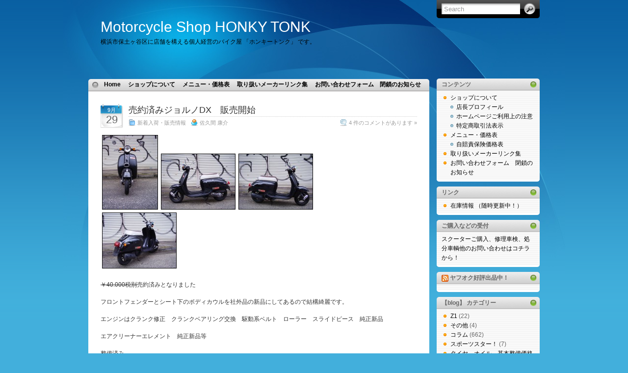

--- FILE ---
content_type: text/html; charset=UTF-8
request_url: http://www.honky.jp/category/new-arrival/page/3/
body_size: 83325
content:
<!DOCTYPE html PUBLIC "-//W3C//DTD XHTML 1.0 Transitional//EN" "http://www.w3.org/TR/xhtml1/DTD/xhtml1-transitional.dtd">
<html xmlns="http://www.w3.org/1999/xhtml">

<head profile="http://gmpg.org/xfn/11">
<meta http-equiv="Content-Type" content="text/html; charset=UTF-8" />

<title>  新着入荷・販売情報</title>

<meta name="generator" content="WordPress 4.7.29" /> <!-- leave this for stats -->

<link rel="stylesheet" href="http://www.honky.jp/wp-content/themes/iTheme/style.css" type="text/css" media="all" />
<link rel="stylesheet" href="http://www.honky.jp/wp-content/themes/iTheme/print.css" type="text/css" media="print" />

<!-- Sidebar docking boxes (dbx) by Brothercake - http://www.brothercake.com/ -->
<script type="text/javascript" src="http://www.honky.jp/wp-content/themes/iTheme/dbx.js"></script>
<script type="text/javascript" src="http://www.honky.jp/wp-content/themes/iTheme/dbx-key.js"></script>
<link rel="stylesheet" type="text/css" href="http://www.honky.jp/wp-content/themes/iTheme/dbx.css" media="screen, projection" />

<!--[if lt IE 7]>
<link rel="stylesheet" href="http://www.honky.jp/wp-content/themes/iTheme/ie-gif.css" type="text/css" />
<![endif]-->

<link rel="alternate" type="application/rss+xml" title="Motorcycle Shop HONKY TONK RSS Feed" href="http://www.honky.jp/feed/" />
<link rel="pingback" href="http://www.honky.jp/xmlrpc.php" />

<link rel='dns-prefetch' href='//s.w.org' />
<link rel="alternate" type="application/rss+xml" title="Motorcycle Shop HONKY TONK &raquo; 新着入荷・販売情報 カテゴリーのフィード" href="http://www.honky.jp/category/new-arrival/feed/" />
		<script type="text/javascript">
			window._wpemojiSettings = {"baseUrl":"https:\/\/s.w.org\/images\/core\/emoji\/2.2.1\/72x72\/","ext":".png","svgUrl":"https:\/\/s.w.org\/images\/core\/emoji\/2.2.1\/svg\/","svgExt":".svg","source":{"concatemoji":"http:\/\/www.honky.jp\/wp-includes\/js\/wp-emoji-release.min.js?ver=4.7.29"}};
			!function(t,a,e){var r,n,i,o=a.createElement("canvas"),l=o.getContext&&o.getContext("2d");function c(t){var e=a.createElement("script");e.src=t,e.defer=e.type="text/javascript",a.getElementsByTagName("head")[0].appendChild(e)}for(i=Array("flag","emoji4"),e.supports={everything:!0,everythingExceptFlag:!0},n=0;n<i.length;n++)e.supports[i[n]]=function(t){var e,a=String.fromCharCode;if(!l||!l.fillText)return!1;switch(l.clearRect(0,0,o.width,o.height),l.textBaseline="top",l.font="600 32px Arial",t){case"flag":return(l.fillText(a(55356,56826,55356,56819),0,0),o.toDataURL().length<3e3)?!1:(l.clearRect(0,0,o.width,o.height),l.fillText(a(55356,57331,65039,8205,55356,57096),0,0),e=o.toDataURL(),l.clearRect(0,0,o.width,o.height),l.fillText(a(55356,57331,55356,57096),0,0),e!==o.toDataURL());case"emoji4":return l.fillText(a(55357,56425,55356,57341,8205,55357,56507),0,0),e=o.toDataURL(),l.clearRect(0,0,o.width,o.height),l.fillText(a(55357,56425,55356,57341,55357,56507),0,0),e!==o.toDataURL()}return!1}(i[n]),e.supports.everything=e.supports.everything&&e.supports[i[n]],"flag"!==i[n]&&(e.supports.everythingExceptFlag=e.supports.everythingExceptFlag&&e.supports[i[n]]);e.supports.everythingExceptFlag=e.supports.everythingExceptFlag&&!e.supports.flag,e.DOMReady=!1,e.readyCallback=function(){e.DOMReady=!0},e.supports.everything||(r=function(){e.readyCallback()},a.addEventListener?(a.addEventListener("DOMContentLoaded",r,!1),t.addEventListener("load",r,!1)):(t.attachEvent("onload",r),a.attachEvent("onreadystatechange",function(){"complete"===a.readyState&&e.readyCallback()})),(r=e.source||{}).concatemoji?c(r.concatemoji):r.wpemoji&&r.twemoji&&(c(r.twemoji),c(r.wpemoji)))}(window,document,window._wpemojiSettings);
		</script>
		<style type="text/css">
img.wp-smiley,
img.emoji {
	display: inline !important;
	border: none !important;
	box-shadow: none !important;
	height: 1em !important;
	width: 1em !important;
	margin: 0 .07em !important;
	vertical-align: -0.1em !important;
	background: none !important;
	padding: 0 !important;
}
</style>
<link rel='stylesheet' id='contact-form-7-css'  href='http://www.honky.jp/wp-content/plugins/contact-form-7/includes/css/styles.css?ver=4.6.1' type='text/css' media='all' />
<link rel='stylesheet' id='wp-pagenavi-css'  href='http://www.honky.jp/wp-content/plugins/wp-pagenavi/pagenavi-css.css?ver=2.70' type='text/css' media='all' />
<script type='text/javascript' src='https://ajax.googleapis.com/ajax/libs/prototype/1.7.1.0/prototype.js?ver=1.7.1'></script>
<script type='text/javascript' src='https://ajax.googleapis.com/ajax/libs/scriptaculous/1.9.0/scriptaculous.js?ver=1.9.0'></script>
<script type='text/javascript' src='https://ajax.googleapis.com/ajax/libs/scriptaculous/1.9.0/effects.js?ver=1.9.0'></script>
<script type='text/javascript' src='http://www.honky.jp/wp-content/plugins/lightbox-2/lightbox.js?ver=1.8'></script>
<script type='text/javascript' src='http://www.honky.jp/wp-includes/js/jquery/jquery.js?ver=1.12.4'></script>
<script type='text/javascript' src='http://www.honky.jp/wp-includes/js/jquery/jquery-migrate.min.js?ver=1.4.1'></script>
<link rel='https://api.w.org/' href='http://www.honky.jp/wp-json/' />
<link rel="EditURI" type="application/rsd+xml" title="RSD" href="http://www.honky.jp/xmlrpc.php?rsd" />
<link rel="wlwmanifest" type="application/wlwmanifest+xml" href="http://www.honky.jp/wp-includes/wlwmanifest.xml" /> 
<meta name="generator" content="WordPress 4.7.29" />
<link rel="alternate" media="handheld" type="text/html" href="http://www.honky.jp/category/new-arrival/page/3/" />

	<!-- begin lightbox scripts -->
	<script type="text/javascript">
    //<![CDATA[
    document.write('<link rel="stylesheet" href="http://www.honky.jp/wp-content/plugins/lightbox-2/Themes/Black/lightbox.css" type="text/css" media="screen" />');
    //]]>
    </script>
	<!-- end lightbox scripts -->
		<style type="text/css">.recentcomments a{display:inline !important;padding:0 !important;margin:0 !important;}</style>
		<style>.ios7.web-app-mode.has-fixed header{ background-color: rgba(3,122,221,.88);}</style></head>
<body>
<div id="page">
  <div id="wrapper">
    <div id="header">
      <h1><a href="http://www.honky.jp">Motorcycle Shop HONKY TONK</a></h1>
      <div class="description">横浜市保土ヶ谷区に店舗を構える個人経営のバイク屋 「ホンキートンク」 です。</div>
      <form method="get" id="searchform" action="http://www.honky.jp/">
<div><input type="text" value="Search" name="s" id="s" onfocus="if (this.value == 'Search') {this.value = '';}" onblur="if (this.value == '') {this.value = 'Search';}" />
<input type="submit" id="searchsubmit" value="Go" />
</div>
</form>
    </div><!-- /header -->

    <div id="left-col">
      <div id="nav">
        <ul>
          <li class="page_item "><a href="http://www.honky.jp/" title="Home">Home</a></li>
		  <li class="page_item page-item-5 page_item_has_children"><a href="http://www.honky.jp/outlines/">ショップについて</a></li>
<li class="page_item page-item-321 page_item_has_children"><a href="http://www.honky.jp/pricelist/">メニュー・価格表</a></li>
<li class="page_item page-item-788"><a href="http://www.honky.jp/link/">取り扱いメーカーリンク集</a></li>
<li class="page_item page-item-9"><a href="http://www.honky.jp/contact/">お問い合わせフォーム　閉鎖のお知らせ</a></li>
        </ul>
      </div><!-- /nav -->

    	
      <div id="content">

	
		
        <div class="post" id="post-8084">
		  <div class="date"><span>9月</span> 29</div>
		  <div class="title">
          <h2><a href="http://www.honky.jp/2014/09/%e6%95%b4%e5%82%99%e6%b8%88%e3%81%bf%e3%82%b8%e3%83%a7%e3%83%ab%e3%83%8edx%e3%80%80%e8%b2%a9%e5%a3%b2%e9%96%8b%e5%a7%8b/" rel="bookmark" title="Permanent Link to 売約済みジョルノDX　販売開始">売約済みジョルノDX　販売開始</a></h2>
          <div class="postdata"><SPAN class="category"><a href="http://www.honky.jp/category/new-arrival/" rel="category tag">新着入荷・販売情報</a></SPAN> <span class="author">佐久間 康介</span> <span class="comments"><a href="http://www.honky.jp/2014/09/%e6%95%b4%e5%82%99%e6%b8%88%e3%81%bf%e3%82%b8%e3%83%a7%e3%83%ab%e3%83%8edx%e3%80%80%e8%b2%a9%e5%a3%b2%e9%96%8b%e5%a7%8b/#comments">4 件のコメントがあります &#187;</a></span></div>
		  </div>
          <div class="entry">
            <p><del datetime="2014-10-12T12:57:57+00:00"><a href="http://www.honky.jp/wp-content/uploads/2014/09/20140929P8061384.jpg" rel="lightbox[8084]"><img src="http://www.honky.jp/wp-content/uploads/2014/09/20140929P8061384-112x150.jpg" alt="20140929P8061384" width="112" height="150" class="alignleft size-thumbnail wp-image-8086" srcset="http://www.honky.jp/wp-content/uploads/2014/09/20140929P8061384-112x150.jpg 112w, http://www.honky.jp/wp-content/uploads/2014/09/20140929P8061384-225x300.jpg 225w, http://www.honky.jp/wp-content/uploads/2014/09/20140929P8061384.jpg 768w" sizes="(max-width: 112px) 100vw, 112px" /></a><a href="http://www.honky.jp/wp-content/uploads/2014/09/20140929P8061383.jpg" rel="lightbox[8084]"><img src="http://www.honky.jp/wp-content/uploads/2014/09/20140929P8061383-150x112.jpg" alt="20140929P8061383" width="150" height="112" class="alignleft size-thumbnail wp-image-8087" srcset="http://www.honky.jp/wp-content/uploads/2014/09/20140929P8061383-150x112.jpg 150w, http://www.honky.jp/wp-content/uploads/2014/09/20140929P8061383-300x225.jpg 300w, http://www.honky.jp/wp-content/uploads/2014/09/20140929P8061383.jpg 1024w" sizes="(max-width: 150px) 100vw, 150px" /></a><a href="http://www.honky.jp/wp-content/uploads/2014/09/20140929P8061385.jpg" rel="lightbox[8084]"><img src="http://www.honky.jp/wp-content/uploads/2014/09/20140929P8061385-150x112.jpg" alt="20140929P8061385" width="150" height="112" class="alignleft size-thumbnail wp-image-8088" srcset="http://www.honky.jp/wp-content/uploads/2014/09/20140929P8061385-150x112.jpg 150w, http://www.honky.jp/wp-content/uploads/2014/09/20140929P8061385-300x225.jpg 300w, http://www.honky.jp/wp-content/uploads/2014/09/20140929P8061385.jpg 1024w" sizes="(max-width: 150px) 100vw, 150px" /></a><br />
<a href="http://www.honky.jp/wp-content/uploads/2014/09/20140929P8061386.jpg" rel="lightbox[8084]"><img src="http://www.honky.jp/wp-content/uploads/2014/09/20140929P8061386-150x112.jpg" alt="20140929P8061386" width="150" height="112" class="alignleft size-thumbnail wp-image-8085" srcset="http://www.honky.jp/wp-content/uploads/2014/09/20140929P8061386-150x112.jpg 150w, http://www.honky.jp/wp-content/uploads/2014/09/20140929P8061386-300x225.jpg 300w, http://www.honky.jp/wp-content/uploads/2014/09/20140929P8061386.jpg 1024w" sizes="(max-width: 150px) 100vw, 150px" /></a><br />
</del><del datetime="2014-10-12T12:57:57+00:00"><br />
￥40.000税別</del>売約済みとなりました</p>
<p>フロントフェンダーとシート下のボディカウルを社外品の新品にしてあるので結構綺麗です。</p>
<p>エンジンはクランク修正　クランクベアリング交換　駆動系ベルト　ローラー　スライドピース　純正新品</p>
<p>エアクリーナーエレメント　純正新品等</p>
<p>整備済み</p>
<p>お買い得ですよ。</p>

				<div class="new-arrival-notice"><p>新着入荷・販売情報は販売前や販売開始時の情報ですので、在庫がない場合もあります。<br /><a href="http://stock.honky.jp/stocks/" target="_blank">【在庫情報】</a> や <a href="http://openuser.auctions.yahoo.co.jp/jp/user/amukas900" target="_blank">【ヤフオク出品リスト】</a> も合わせてご確認下さい。<br />またはお電話にて 050-1093-2019 までお気軽にお問い合わせ下さい。</p></div>
				
          </div><!--/entry -->
        </div><!--/post -->

		
        <div class="post" id="post-8042">
		  <div class="date"><span>9月</span> 21</div>
		  <div class="title">
          <h2><a href="http://www.honky.jp/2014/09/%e3%83%87%e3%82%a3%e3%82%aa%e3%83%81%e3%82%a7%e3%82%b9%e3%82%bf4%e3%82%b5%e3%82%a4%e3%82%af%e3%83%ab%e3%80%80%e6%95%b4%e5%82%99%e6%b8%88%e3%81%bf/" rel="bookmark" title="Permanent Link to 売約済み　ディオチェスタ(4サイクル)">売約済み　ディオチェスタ(4サイクル)</a></h2>
          <div class="postdata"><SPAN class="category"><a href="http://www.honky.jp/category/new-arrival/" rel="category tag">新着入荷・販売情報</a></SPAN> <span class="author">佐久間 康介</span> <span class="comments"><a href="http://www.honky.jp/2014/09/%e3%83%87%e3%82%a3%e3%82%aa%e3%83%81%e3%82%a7%e3%82%b9%e3%82%bf4%e3%82%b5%e3%82%a4%e3%82%af%e3%83%ab%e3%80%80%e6%95%b4%e5%82%99%e6%b8%88%e3%81%bf/#respond">コメントはありません（コメントを書く） &#187;</a></span></div>
		  </div>
          <div class="entry">
            <p><a href="http://www.honky.jp/wp-content/uploads/2014/09/20140921P8031362.jpg" rel="lightbox[8042]"><img src="http://www.honky.jp/wp-content/uploads/2014/09/20140921P8031362-150x112.jpg" alt="20140921P8031362" width="150" height="112" class="alignleft size-thumbnail wp-image-8043" srcset="http://www.honky.jp/wp-content/uploads/2014/09/20140921P8031362-150x112.jpg 150w, http://www.honky.jp/wp-content/uploads/2014/09/20140921P8031362-300x225.jpg 300w, http://www.honky.jp/wp-content/uploads/2014/09/20140921P8031362.jpg 1024w" sizes="(max-width: 150px) 100vw, 150px" /></a></p>
<p><a href="http://www.honky.jp/wp-content/uploads/2014/09/20140921P8031364.jpg" rel="lightbox[8042]"><img src="http://www.honky.jp/wp-content/uploads/2014/09/20140921P8031364-112x150.jpg" alt="20140921P8031364" width="112" height="150" class="alignleft size-thumbnail wp-image-8044" srcset="http://www.honky.jp/wp-content/uploads/2014/09/20140921P8031364-112x150.jpg 112w, http://www.honky.jp/wp-content/uploads/2014/09/20140921P8031364-225x300.jpg 225w, http://www.honky.jp/wp-content/uploads/2014/09/20140921P8031364.jpg 768w" sizes="(max-width: 112px) 100vw, 112px" /></a></p>
<p><a href="http://www.honky.jp/wp-content/uploads/2014/09/20140921P8031365.jpg" rel="lightbox[8042]"><img src="http://www.honky.jp/wp-content/uploads/2014/09/20140921P8031365-150x112.jpg" alt="20140921P8031365" width="150" height="112" class="alignleft size-thumbnail wp-image-8045" srcset="http://www.honky.jp/wp-content/uploads/2014/09/20140921P8031365-150x112.jpg 150w, http://www.honky.jp/wp-content/uploads/2014/09/20140921P8031365-300x225.jpg 300w, http://www.honky.jp/wp-content/uploads/2014/09/20140921P8031365.jpg 1024w" sizes="(max-width: 150px) 100vw, 150px" /></a></p>
<p><a href="http://www.honky.jp/wp-content/uploads/2014/09/20140921P8031366.jpg" rel="lightbox[8042]"><img src="http://www.honky.jp/wp-content/uploads/2014/09/20140921P8031366-150x112.jpg" alt="20140921P8031366" width="150" height="112" class="alignleft size-thumbnail wp-image-8046" srcset="http://www.honky.jp/wp-content/uploads/2014/09/20140921P8031366-150x112.jpg 150w, http://www.honky.jp/wp-content/uploads/2014/09/20140921P8031366-300x225.jpg 300w, http://www.honky.jp/wp-content/uploads/2014/09/20140921P8031366.jpg 1024w" sizes="(max-width: 150px) 100vw, 150px" /></a></p>
<p><a href="http://www.honky.jp/wp-content/uploads/2014/09/20140921P8031367.jpg" rel="lightbox[8042]"><img src="http://www.honky.jp/wp-content/uploads/2014/09/20140921P8031367-112x150.jpg" alt="20140921P8031367" width="112" height="150" class="alignleft size-thumbnail wp-image-8047" srcset="http://www.honky.jp/wp-content/uploads/2014/09/20140921P8031367-112x150.jpg 112w, http://www.honky.jp/wp-content/uploads/2014/09/20140921P8031367-225x300.jpg 225w, http://www.honky.jp/wp-content/uploads/2014/09/20140921P8031367.jpg 768w" sizes="(max-width: 112px) 100vw, 112px" /></a></p>
<p><del datetime="2014-10-27T11:52:03+00:00">￥60.000(税別)</del>売約済みとなりました</p>
<p>タイヤ　オイル　バッテリー　プラグ等全て整備済み</p>
<p>高齢のご婦人が大事にのってらしたワンオーナー車両です。</p>
<p>ちょっと傷は多いですがいい車両ですよ。</p>

				<div class="new-arrival-notice"><p>新着入荷・販売情報は販売前や販売開始時の情報ですので、在庫がない場合もあります。<br /><a href="http://stock.honky.jp/stocks/" target="_blank">【在庫情報】</a> や <a href="http://openuser.auctions.yahoo.co.jp/jp/user/amukas900" target="_blank">【ヤフオク出品リスト】</a> も合わせてご確認下さい。<br />またはお電話にて 050-1093-2019 までお気軽にお問い合わせ下さい。</p></div>
				
          </div><!--/entry -->
        </div><!--/post -->

		
        <div class="post" id="post-7900">
		  <div class="date"><span>7月</span> 28</div>
		  <div class="title">
          <h2><a href="http://www.honky.jp/2014/07/%e5%9f%ba%e6%9c%ac%e6%95%b4%e5%82%99%e6%b8%88%e3%81%bf%e3%80%80%e3%82%a8%e3%82%b9%e3%83%88%e3%83%ac%e3%82%a2%e3%80%80%e8%b2%a9%e5%a3%b2%e9%96%8b%e5%a7%8b/" rel="bookmark" title="Permanent Link to 売約済み　エストレア">売約済み　エストレア</a></h2>
          <div class="postdata"><SPAN class="category"><a href="http://www.honky.jp/category/new-arrival/" rel="category tag">新着入荷・販売情報</a></SPAN> <span class="author">佐久間 康介</span> <span class="comments"><a href="http://www.honky.jp/2014/07/%e5%9f%ba%e6%9c%ac%e6%95%b4%e5%82%99%e6%b8%88%e3%81%bf%e3%80%80%e3%82%a8%e3%82%b9%e3%83%88%e3%83%ac%e3%82%a2%e3%80%80%e8%b2%a9%e5%a3%b2%e9%96%8b%e5%a7%8b/#respond">コメントはありません（コメントを書く） &#187;</a></span></div>
		  </div>
          <div class="entry">
            <p><a href="http://www.honky.jp/wp-content/uploads/2014/07/201407281320.jpg" rel="lightbox[7900]"><img src="http://www.honky.jp/wp-content/uploads/2014/07/201407281320-150x112.jpg" alt="201407281320" width="150" height="112" class="alignleft size-thumbnail wp-image-7901" srcset="http://www.honky.jp/wp-content/uploads/2014/07/201407281320-150x112.jpg 150w, http://www.honky.jp/wp-content/uploads/2014/07/201407281320-300x225.jpg 300w, http://www.honky.jp/wp-content/uploads/2014/07/201407281320.jpg 1024w" sizes="(max-width: 150px) 100vw, 150px" /></a><a href="http://www.honky.jp/wp-content/uploads/2014/07/201407281321.jpg" rel="lightbox[7900]"><img src="http://www.honky.jp/wp-content/uploads/2014/07/201407281321-150x112.jpg" alt="201407281321" width="150" height="112" class="alignleft size-thumbnail wp-image-7902" srcset="http://www.honky.jp/wp-content/uploads/2014/07/201407281321-150x112.jpg 150w, http://www.honky.jp/wp-content/uploads/2014/07/201407281321-300x225.jpg 300w, http://www.honky.jp/wp-content/uploads/2014/07/201407281321.jpg 1024w" sizes="(max-width: 150px) 100vw, 150px" /></a><a href="http://www.honky.jp/wp-content/uploads/2014/07/201407281322.jpg" rel="lightbox[7900]"><img src="http://www.honky.jp/wp-content/uploads/2014/07/201407281322-112x150.jpg" alt="201407281322" width="112" height="150" class="alignleft size-thumbnail wp-image-7903" srcset="http://www.honky.jp/wp-content/uploads/2014/07/201407281322-112x150.jpg 112w, http://www.honky.jp/wp-content/uploads/2014/07/201407281322-225x300.jpg 225w, http://www.honky.jp/wp-content/uploads/2014/07/201407281322.jpg 768w" sizes="(max-width: 112px) 100vw, 112px" /></a><a href="http://www.honky.jp/wp-content/uploads/2014/07/201407281323.jpg" rel="lightbox[7900]"><img src="http://www.honky.jp/wp-content/uploads/2014/07/201407281323-150x112.jpg" alt="201407281323" width="150" height="112" class="alignleft size-thumbnail wp-image-7904" srcset="http://www.honky.jp/wp-content/uploads/2014/07/201407281323-150x112.jpg 150w, http://www.honky.jp/wp-content/uploads/2014/07/201407281323-300x225.jpg 300w, http://www.honky.jp/wp-content/uploads/2014/07/201407281323.jpg 1024w" sizes="(max-width: 150px) 100vw, 150px" /></a><a href="http://www.honky.jp/wp-content/uploads/2014/07/201407281324.jpg" rel="lightbox[7900]"><img src="http://www.honky.jp/wp-content/uploads/2014/07/201407281324-112x150.jpg" alt="201407281324" width="112" height="150" class="alignleft size-thumbnail wp-image-7905" srcset="http://www.honky.jp/wp-content/uploads/2014/07/201407281324-112x150.jpg 112w, http://www.honky.jp/wp-content/uploads/2014/07/201407281324-225x300.jpg 225w, http://www.honky.jp/wp-content/uploads/2014/07/201407281324.jpg 768w" sizes="(max-width: 112px) 100vw, 112px" /></a></p>
<p><del datetime="2014-08-04T01:00:29+00:00">￥120.000</del>売約済みとなりました</p>
<p>カワサキのクラシックシングル「エストレア」です。フレーム番号をカワサキで調べたところ2006年式ESTRELLA-RS LIMITED EDITION です。</p>
<p>06年式なのでカムチェーン周りの対策の採られた年式ですので安心してお乗りいただけると思います。</p>
<p>エアクリーナーエレメント　交換　プラグ交換　オイル交換　オイルフィルター交換</p>
<p>ブレーキフルード交換　バッテリー　充電　フロントフォークＯＨ済み</p>
<p>フォークはちょっぴり点さびありますが作動面にはかかってないです</p>
<p>タイヤ前後山はありますがひび割れ出てきていますので別料金で交換可能です</p>
<p>その他ワイヤー類やチェーン、スプロケットなど追加整備の相談もお気軽にどうぞ。</p>

				<div class="new-arrival-notice"><p>新着入荷・販売情報は販売前や販売開始時の情報ですので、在庫がない場合もあります。<br /><a href="http://stock.honky.jp/stocks/" target="_blank">【在庫情報】</a> や <a href="http://openuser.auctions.yahoo.co.jp/jp/user/amukas900" target="_blank">【ヤフオク出品リスト】</a> も合わせてご確認下さい。<br />またはお電話にて 050-1093-2019 までお気軽にお問い合わせ下さい。</p></div>
				
          </div><!--/entry -->
        </div><!--/post -->

		
        <div class="post" id="post-7856">
		  <div class="date"><span>7月</span> 11</div>
		  <div class="title">
          <h2><a href="http://www.honky.jp/2014/07/%e6%95%b4%e5%82%99%e6%b8%88%e3%81%bf%e3%80%80%e3%82%b8%e3%83%a7%e3%82%b0%e3%80%80%e8%b2%a9%e5%a3%b2%e9%96%8b%e5%a7%8b/" rel="bookmark" title="Permanent Link to 売約済み　ジョグ　販売開始">売約済み　ジョグ　販売開始</a></h2>
          <div class="postdata"><SPAN class="category"><a href="http://www.honky.jp/category/new-arrival/" rel="category tag">新着入荷・販売情報</a></SPAN> <span class="author">佐久間 康介</span> <span class="comments"><a href="http://www.honky.jp/2014/07/%e6%95%b4%e5%82%99%e6%b8%88%e3%81%bf%e3%80%80%e3%82%b8%e3%83%a7%e3%82%b0%e3%80%80%e8%b2%a9%e5%a3%b2%e9%96%8b%e5%a7%8b/#respond">コメントはありません（コメントを書く） &#187;</a></span></div>
		  </div>
          <div class="entry">
            <p><a href="http://www.honky.jp/wp-content/uploads/2014/07/20140711P5231321.jpg" rel="lightbox[7856]"><img src="http://www.honky.jp/wp-content/uploads/2014/07/20140711P5231321-112x150.jpg" alt="20140711P5231321" width="112" height="150" class="alignleft size-thumbnail wp-image-7857" srcset="http://www.honky.jp/wp-content/uploads/2014/07/20140711P5231321-112x150.jpg 112w, http://www.honky.jp/wp-content/uploads/2014/07/20140711P5231321-225x300.jpg 225w, http://www.honky.jp/wp-content/uploads/2014/07/20140711P5231321.jpg 768w" sizes="(max-width: 112px) 100vw, 112px" /></a><a href="http://www.honky.jp/wp-content/uploads/2014/07/20140711P5231322.jpg" rel="lightbox[7856]"><img src="http://www.honky.jp/wp-content/uploads/2014/07/20140711P5231322-150x112.jpg" alt="20140711P5231322" width="150" height="112" class="alignleft size-thumbnail wp-image-7858" srcset="http://www.honky.jp/wp-content/uploads/2014/07/20140711P5231322-150x112.jpg 150w, http://www.honky.jp/wp-content/uploads/2014/07/20140711P5231322-300x225.jpg 300w, http://www.honky.jp/wp-content/uploads/2014/07/20140711P5231322.jpg 1024w" sizes="(max-width: 150px) 100vw, 150px" /></a><a href="http://www.honky.jp/wp-content/uploads/2014/07/20140711P5231319.jpg" rel="lightbox[7856]"><img src="http://www.honky.jp/wp-content/uploads/2014/07/20140711P5231319-150x112.jpg" alt="20140711P5231319" width="150" height="112" class="alignleft size-thumbnail wp-image-7859" srcset="http://www.honky.jp/wp-content/uploads/2014/07/20140711P5231319-150x112.jpg 150w, http://www.honky.jp/wp-content/uploads/2014/07/20140711P5231319-300x225.jpg 300w, http://www.honky.jp/wp-content/uploads/2014/07/20140711P5231319.jpg 1024w" sizes="(max-width: 150px) 100vw, 150px" /></a><a href="http://www.honky.jp/wp-content/uploads/2014/07/20140711P5231320.jpg" rel="lightbox[7856]"><img src="http://www.honky.jp/wp-content/uploads/2014/07/20140711P5231320-150x112.jpg" alt="20140711P5231320" width="150" height="112" class="alignleft size-thumbnail wp-image-7860" srcset="http://www.honky.jp/wp-content/uploads/2014/07/20140711P5231320-150x112.jpg 150w, http://www.honky.jp/wp-content/uploads/2014/07/20140711P5231320-300x225.jpg 300w, http://www.honky.jp/wp-content/uploads/2014/07/20140711P5231320.jpg 1024w" sizes="(max-width: 150px) 100vw, 150px" /></a><a href="http://www.honky.jp/wp-content/uploads/2014/07/20140711P5231323.jpg" rel="lightbox[7856]"><img src="http://www.honky.jp/wp-content/uploads/2014/07/20140711P5231323-112x150.jpg" alt="20140711P5231323" width="112" height="150" class="alignleft size-thumbnail wp-image-7861" srcset="http://www.honky.jp/wp-content/uploads/2014/07/20140711P5231323-112x150.jpg 112w, http://www.honky.jp/wp-content/uploads/2014/07/20140711P5231323-225x300.jpg 225w, http://www.honky.jp/wp-content/uploads/2014/07/20140711P5231323.jpg 768w" sizes="(max-width: 112px) 100vw, 112px" /></a></p>
<p><del datetime="2014-07-25T03:01:12+00:00">￥50.000(税別)</del>売約済みとなりました　</p>
<p>駆動ベルト　バッテリー　プラグ　交換　</p>
<p>エレメント　キャブレター　インテークマニホールド点検清掃済み</p>
<p>2サイクルのいい車両は減ってきましたこの機会にどうぞ</p>

				<div class="new-arrival-notice"><p>新着入荷・販売情報は販売前や販売開始時の情報ですので、在庫がない場合もあります。<br /><a href="http://stock.honky.jp/stocks/" target="_blank">【在庫情報】</a> や <a href="http://openuser.auctions.yahoo.co.jp/jp/user/amukas900" target="_blank">【ヤフオク出品リスト】</a> も合わせてご確認下さい。<br />またはお電話にて 050-1093-2019 までお気軽にお問い合わせ下さい。</p></div>
				
          </div><!--/entry -->
        </div><!--/post -->

		
        <div class="post" id="post-7849">
		  <div class="date"><span>7月</span> 11</div>
		  <div class="title">
          <h2><a href="http://www.honky.jp/2014/07/%e6%95%b4%e5%82%99%e6%b8%88%e3%81%bf%e3%80%80%e3%83%88%e3%82%a5%e3%83%87%e3%82%a4%e3%80%80%e8%b2%a9%e5%a3%b2%e9%96%8b%e5%a7%8b/" rel="bookmark" title="Permanent Link to トゥデイ　売約済み">トゥデイ　売約済み</a></h2>
          <div class="postdata"><SPAN class="category"><a href="http://www.honky.jp/category/new-arrival/" rel="category tag">新着入荷・販売情報</a></SPAN> <span class="author">佐久間 康介</span> <span class="comments"><a href="http://www.honky.jp/2014/07/%e6%95%b4%e5%82%99%e6%b8%88%e3%81%bf%e3%80%80%e3%83%88%e3%82%a5%e3%83%87%e3%82%a4%e3%80%80%e8%b2%a9%e5%a3%b2%e9%96%8b%e5%a7%8b/#respond">コメントはありません（コメントを書く） &#187;</a></span></div>
		  </div>
          <div class="entry">
            <p><a href="http://www.honky.jp/wp-content/uploads/2014/07/20140711P5231326.jpg" rel="lightbox[7849]"><img src="http://www.honky.jp/wp-content/uploads/2014/07/20140711P5231326-112x150.jpg" alt="20140711P5231326" width="112" height="150" class="alignleft size-thumbnail wp-image-7850" srcset="http://www.honky.jp/wp-content/uploads/2014/07/20140711P5231326-112x150.jpg 112w, http://www.honky.jp/wp-content/uploads/2014/07/20140711P5231326-225x300.jpg 225w, http://www.honky.jp/wp-content/uploads/2014/07/20140711P5231326.jpg 768w" sizes="(max-width: 112px) 100vw, 112px" /></a><a href="http://www.honky.jp/wp-content/uploads/2014/07/20140711P5231324.jpg" rel="lightbox[7849]"><img src="http://www.honky.jp/wp-content/uploads/2014/07/20140711P5231324-150x112.jpg" alt="20140711P5231324" width="150" height="112" class="alignleft size-thumbnail wp-image-7851" srcset="http://www.honky.jp/wp-content/uploads/2014/07/20140711P5231324-150x112.jpg 150w, http://www.honky.jp/wp-content/uploads/2014/07/20140711P5231324-300x225.jpg 300w, http://www.honky.jp/wp-content/uploads/2014/07/20140711P5231324.jpg 1024w" sizes="(max-width: 150px) 100vw, 150px" /></a><a href="http://www.honky.jp/wp-content/uploads/2014/07/20140711P5231327.jpg" rel="lightbox[7849]"><img src="http://www.honky.jp/wp-content/uploads/2014/07/20140711P5231327-150x112.jpg" alt="20140711P5231327" width="150" height="112" class="alignleft size-thumbnail wp-image-7852" srcset="http://www.honky.jp/wp-content/uploads/2014/07/20140711P5231327-150x112.jpg 150w, http://www.honky.jp/wp-content/uploads/2014/07/20140711P5231327-300x225.jpg 300w, http://www.honky.jp/wp-content/uploads/2014/07/20140711P5231327.jpg 1024w" sizes="(max-width: 150px) 100vw, 150px" /></a><a href="http://www.honky.jp/wp-content/uploads/2014/07/20140711P5231328.jpg" rel="lightbox[7849]"><img src="http://www.honky.jp/wp-content/uploads/2014/07/20140711P5231328-112x150.jpg" alt="20140711P5231328" width="112" height="150" class="alignleft size-thumbnail wp-image-7853" srcset="http://www.honky.jp/wp-content/uploads/2014/07/20140711P5231328-112x150.jpg 112w, http://www.honky.jp/wp-content/uploads/2014/07/20140711P5231328-225x300.jpg 225w, http://www.honky.jp/wp-content/uploads/2014/07/20140711P5231328.jpg 768w" sizes="(max-width: 112px) 100vw, 112px" /></a><a href="http://www.honky.jp/wp-content/uploads/2014/07/20140711P5231325.jpg" rel="lightbox[7849]"><img src="http://www.honky.jp/wp-content/uploads/2014/07/20140711P5231325-150x112.jpg" alt="20140711P5231325" width="150" height="112" class="alignleft size-thumbnail wp-image-7854" srcset="http://www.honky.jp/wp-content/uploads/2014/07/20140711P5231325-150x112.jpg 150w, http://www.honky.jp/wp-content/uploads/2014/07/20140711P5231325-300x225.jpg 300w, http://www.honky.jp/wp-content/uploads/2014/07/20140711P5231325.jpg 1024w" sizes="(max-width: 150px) 100vw, 150px" /></a></p>
<p><del datetime="2014-08-17T03:04:16+00:00">￥50.000(税別)　　15.800ｋｍ</del>売約済みとなりました</p>
<p>駆動系　前後タイヤ　エレメント　プラグ　オイル　バッテリー</p>
<p>外装交換など整備済みです。</p>
<p>整備済みですので納車整備手数料はかかりません。</p>

				<div class="new-arrival-notice"><p>新着入荷・販売情報は販売前や販売開始時の情報ですので、在庫がない場合もあります。<br /><a href="http://stock.honky.jp/stocks/" target="_blank">【在庫情報】</a> や <a href="http://openuser.auctions.yahoo.co.jp/jp/user/amukas900" target="_blank">【ヤフオク出品リスト】</a> も合わせてご確認下さい。<br />またはお電話にて 050-1093-2019 までお気軽にお問い合わせ下さい。</p></div>
				
          </div><!--/entry -->
        </div><!--/post -->

		
        <div class="post" id="post-7826">
		  <div class="date"><span>7月</span> 07</div>
		  <div class="title">
          <h2><a href="http://www.honky.jp/2014/07/cbr1000rrsc57%e5%89%8d%e6%9c%9f%e3%83%95%e3%83%ab%e3%83%91%e3%83%af%e3%83%bc%e5%85%a5%e8%8d%b7/" rel="bookmark" title="Permanent Link to CBR1000RR(SC57前期フルパワー) 売約済み">CBR1000RR(SC57前期フルパワー) 売約済み</a></h2>
          <div class="postdata"><SPAN class="category"><a href="http://www.honky.jp/category/new-arrival/" rel="category tag">新着入荷・販売情報</a></SPAN> <span class="author">佐久間 康介</span> <span class="comments"><a href="http://www.honky.jp/2014/07/cbr1000rrsc57%e5%89%8d%e6%9c%9f%e3%83%95%e3%83%ab%e3%83%91%e3%83%af%e3%83%bc%e5%85%a5%e8%8d%b7/#respond">コメントはありません（コメントを書く） &#187;</a></span></div>
		  </div>
          <div class="entry">
            <p><a href="http://www.honky.jp/wp-content/uploads/2014/07/201407071317.jpg" rel="lightbox[7826]"><img src="http://www.honky.jp/wp-content/uploads/2014/07/201407071317-112x150.jpg" alt="201407071317" width="112" height="150" class="alignleft size-thumbnail wp-image-7827" srcset="http://www.honky.jp/wp-content/uploads/2014/07/201407071317-112x150.jpg 112w, http://www.honky.jp/wp-content/uploads/2014/07/201407071317-225x300.jpg 225w, http://www.honky.jp/wp-content/uploads/2014/07/201407071317.jpg 768w" sizes="(max-width: 112px) 100vw, 112px" /></a><a href="http://www.honky.jp/wp-content/uploads/2014/07/201407071316.jpg" rel="lightbox[7826]"><img src="http://www.honky.jp/wp-content/uploads/2014/07/201407071316-150x112.jpg" alt="201407071316" width="150" height="112" class="alignleft size-thumbnail wp-image-7828" srcset="http://www.honky.jp/wp-content/uploads/2014/07/201407071316-150x112.jpg 150w, http://www.honky.jp/wp-content/uploads/2014/07/201407071316-300x225.jpg 300w, http://www.honky.jp/wp-content/uploads/2014/07/201407071316.jpg 1024w" sizes="(max-width: 150px) 100vw, 150px" /></a><a href="http://www.honky.jp/wp-content/uploads/2014/07/201407071315.jpg" rel="lightbox[7826]"><img src="http://www.honky.jp/wp-content/uploads/2014/07/201407071315-150x112.jpg" alt="201407071315" width="150" height="112" class="alignleft size-thumbnail wp-image-7829" srcset="http://www.honky.jp/wp-content/uploads/2014/07/201407071315-150x112.jpg 150w, http://www.honky.jp/wp-content/uploads/2014/07/201407071315-300x225.jpg 300w, http://www.honky.jp/wp-content/uploads/2014/07/201407071315.jpg 1024w" sizes="(max-width: 150px) 100vw, 150px" /></a><a href="http://www.honky.jp/wp-content/uploads/2014/07/201407071309.jpg" rel="lightbox[7826]"><img src="http://www.honky.jp/wp-content/uploads/2014/07/201407071309-150x112.jpg" alt="201407071309" width="150" height="112" class="alignleft size-thumbnail wp-image-7830" srcset="http://www.honky.jp/wp-content/uploads/2014/07/201407071309-150x112.jpg 150w, http://www.honky.jp/wp-content/uploads/2014/07/201407071309-300x225.jpg 300w, http://www.honky.jp/wp-content/uploads/2014/07/201407071309.jpg 1024w" sizes="(max-width: 150px) 100vw, 150px" /></a><a href="http://www.honky.jp/wp-content/uploads/2014/07/201407071310.jpg" rel="lightbox[7826]"><img src="http://www.honky.jp/wp-content/uploads/2014/07/201407071310-150x112.jpg" alt="201407071310" width="150" height="112" class="alignleft size-thumbnail wp-image-7831" srcset="http://www.honky.jp/wp-content/uploads/2014/07/201407071310-150x112.jpg 150w, http://www.honky.jp/wp-content/uploads/2014/07/201407071310-300x225.jpg 300w, http://www.honky.jp/wp-content/uploads/2014/07/201407071310.jpg 1024w" sizes="(max-width: 150px) 100vw, 150px" /></a><a href="http://www.honky.jp/wp-content/uploads/2014/07/201407071311.jpg" rel="lightbox[7826]"><img src="http://www.honky.jp/wp-content/uploads/2014/07/201407071311-150x112.jpg" alt="201407071311" width="150" height="112" class="alignleft size-thumbnail wp-image-7832" srcset="http://www.honky.jp/wp-content/uploads/2014/07/201407071311-150x112.jpg 150w, http://www.honky.jp/wp-content/uploads/2014/07/201407071311-300x225.jpg 300w, http://www.honky.jp/wp-content/uploads/2014/07/201407071311.jpg 1024w" sizes="(max-width: 150px) 100vw, 150px" /></a><a href="http://www.honky.jp/wp-content/uploads/2014/07/201407071313.jpg" rel="lightbox[7826]"><img src="http://www.honky.jp/wp-content/uploads/2014/07/201407071313-150x112.jpg" alt="201407071313" width="150" height="112" class="alignleft size-thumbnail wp-image-7833" srcset="http://www.honky.jp/wp-content/uploads/2014/07/201407071313-150x112.jpg 150w, http://www.honky.jp/wp-content/uploads/2014/07/201407071313-300x225.jpg 300w, http://www.honky.jp/wp-content/uploads/2014/07/201407071313.jpg 1024w" sizes="(max-width: 150px) 100vw, 150px" /></a><a href="http://www.honky.jp/wp-content/uploads/2014/07/201407071312.jpg" rel="lightbox[7826]"><img src="http://www.honky.jp/wp-content/uploads/2014/07/201407071312-150x112.jpg" alt="201407071312" width="150" height="112" class="alignleft size-thumbnail wp-image-7834" srcset="http://www.honky.jp/wp-content/uploads/2014/07/201407071312-150x112.jpg 150w, http://www.honky.jp/wp-content/uploads/2014/07/201407071312-300x225.jpg 300w, http://www.honky.jp/wp-content/uploads/2014/07/201407071312.jpg 1024w" sizes="(max-width: 150px) 100vw, 150px" /></a><a href="http://www.honky.jp/wp-content/uploads/2014/07/201407071314.jpg" rel="lightbox[7826]"><img src="http://www.honky.jp/wp-content/uploads/2014/07/201407071314-150x112.jpg" alt="201407071314" width="150" height="112" class="alignleft size-thumbnail wp-image-7835" srcset="http://www.honky.jp/wp-content/uploads/2014/07/201407071314-150x112.jpg 150w, http://www.honky.jp/wp-content/uploads/2014/07/201407071314-300x225.jpg 300w, http://www.honky.jp/wp-content/uploads/2014/07/201407071314.jpg 1024w" sizes="(max-width: 150px) 100vw, 150px" /></a><a href="http://www.honky.jp/wp-content/uploads/2014/07/201407071318.jpg" rel="lightbox[7826]"><img src="http://www.honky.jp/wp-content/uploads/2014/07/201407071318-150x112.jpg" alt="201407071318" width="150" height="112" class="alignleft size-thumbnail wp-image-7836" srcset="http://www.honky.jp/wp-content/uploads/2014/07/201407071318-150x112.jpg 150w, http://www.honky.jp/wp-content/uploads/2014/07/201407071318-300x225.jpg 300w, http://www.honky.jp/wp-content/uploads/2014/07/201407071318.jpg 1024w" sizes="(max-width: 150px) 100vw, 150px" /></a></p>
<p><del datetime="2014-08-17T03:07:14+00:00">￥500.000　(税別　納整　内容により変わります応相談</del>売約墨となりました)</p>
<p>お客様の急な乗換えでの入荷です、カスタム多数です。</p>
<p>走行は走ってますが好調ですお店主催のツーリングでふえわｋｍ/ｈくらい出して遊んでました。</p>
<p>画像にはありませんが装着されたマフラーにあうように「パワーコマンダー」装着されています。</p>
<p>レース管ですので車検非対応です、車検用ノーマルマフラーあります(排気デバイス動かすワイヤーがかかるプーリーがありません)<br />
パワコマが着いてるのでマフラーだけノーマルにしてもまともに走りません車検用と開き直って下さい。</p>
<p>ブレンボラジアルポンプ　ちょっと径の大きめなフローティングディスク　バックステップ　フェンダーレス</p>
<p>フレームスライダー等々高価な部品ついています。</p>
<p>アンダーカウルや予備カウルもありますカウルのインナーカバー等少欠品あり。</p>
<p>車検来年5月まであります。</p>
<p>油脂類の交換や軽めの点検で萎靡で乗り出せるような状態です。</p>
<p>お気軽にお問い合わせご来店下さい。</p>
<p>タイヤは替えたばかりでいくらも減っていません</p>

				<div class="new-arrival-notice"><p>新着入荷・販売情報は販売前や販売開始時の情報ですので、在庫がない場合もあります。<br /><a href="http://stock.honky.jp/stocks/" target="_blank">【在庫情報】</a> や <a href="http://openuser.auctions.yahoo.co.jp/jp/user/amukas900" target="_blank">【ヤフオク出品リスト】</a> も合わせてご確認下さい。<br />またはお電話にて 050-1093-2019 までお気軽にお問い合わせ下さい。</p></div>
				
          </div><!--/entry -->
        </div><!--/post -->

		
        <div class="post" id="post-7805">
		  <div class="date"><span>7月</span> 01</div>
		  <div class="title">
          <h2><a href="http://www.honky.jp/2014/07/%e3%82%b0%e3%83%a9%e3%83%b3%e3%83%89%e3%82%a2%e3%82%af%e3%82%b7%e3%82%b9%e3%80%80%e6%95%b4%e5%82%99%e6%b8%88%e3%81%bf%e3%80%80%e8%b2%a9%e5%a3%b2%e9%96%8b%e5%a7%8b/" rel="bookmark" title="Permanent Link to 売約済み　グランドアクシス　">売約済み　グランドアクシス　</a></h2>
          <div class="postdata"><SPAN class="category"><a href="http://www.honky.jp/category/new-arrival/" rel="category tag">新着入荷・販売情報</a></SPAN> <span class="author">佐久間 康介</span> <span class="comments"><a href="http://www.honky.jp/2014/07/%e3%82%b0%e3%83%a9%e3%83%b3%e3%83%89%e3%82%a2%e3%82%af%e3%82%b7%e3%82%b9%e3%80%80%e6%95%b4%e5%82%99%e6%b8%88%e3%81%bf%e3%80%80%e8%b2%a9%e5%a3%b2%e9%96%8b%e5%a7%8b/#respond">コメントはありません（コメントを書く） &#187;</a></span></div>
		  </div>
          <div class="entry">
            <p><a href="http://www.honky.jp/wp-content/uploads/2014/07/201407011288.jpg" rel="lightbox[7805]"><img src="http://www.honky.jp/wp-content/uploads/2014/07/201407011288-150x112.jpg" alt="201407011288" width="150" height="112" class="alignleft size-thumbnail wp-image-7806" srcset="http://www.honky.jp/wp-content/uploads/2014/07/201407011288-150x112.jpg 150w, http://www.honky.jp/wp-content/uploads/2014/07/201407011288-300x225.jpg 300w, http://www.honky.jp/wp-content/uploads/2014/07/201407011288.jpg 400w" sizes="(max-width: 150px) 100vw, 150px" /></a></p>
<p><a href="http://www.honky.jp/wp-content/uploads/2014/07/201407011289.jpg" rel="lightbox[7805]"><img src="http://www.honky.jp/wp-content/uploads/2014/07/201407011289-112x150.jpg" alt="201407011289" width="112" height="150" class="alignleft size-thumbnail wp-image-7807" srcset="http://www.honky.jp/wp-content/uploads/2014/07/201407011289-112x150.jpg 112w, http://www.honky.jp/wp-content/uploads/2014/07/201407011289-225x300.jpg 225w, http://www.honky.jp/wp-content/uploads/2014/07/201407011289.jpg 300w" sizes="(max-width: 112px) 100vw, 112px" /></a></p>
<p><a href="http://www.honky.jp/wp-content/uploads/2014/07/201407011290.jpg" rel="lightbox[7805]"><img src="http://www.honky.jp/wp-content/uploads/2014/07/201407011290-150x112.jpg" alt="201407011290" width="150" height="112" class="alignleft size-thumbnail wp-image-7808" srcset="http://www.honky.jp/wp-content/uploads/2014/07/201407011290-150x112.jpg 150w, http://www.honky.jp/wp-content/uploads/2014/07/201407011290-300x225.jpg 300w, http://www.honky.jp/wp-content/uploads/2014/07/201407011290.jpg 400w" sizes="(max-width: 150px) 100vw, 150px" /></a></p>
<p><a href="http://www.honky.jp/wp-content/uploads/2014/07/201407011291.jpg" rel="lightbox[7805]"><img src="http://www.honky.jp/wp-content/uploads/2014/07/201407011291-112x150.jpg" alt="201407011291" width="112" height="150" class="alignleft size-thumbnail wp-image-7809" srcset="http://www.honky.jp/wp-content/uploads/2014/07/201407011291-112x150.jpg 112w, http://www.honky.jp/wp-content/uploads/2014/07/201407011291-225x300.jpg 225w, http://www.honky.jp/wp-content/uploads/2014/07/201407011291.jpg 300w" sizes="(max-width: 112px) 100vw, 112px" /></a></p>
<p><a href="http://www.honky.jp/wp-content/uploads/2014/07/201407011287.jpg" rel="lightbox[7805]"><img src="http://www.honky.jp/wp-content/uploads/2014/07/201407011287-150x112.jpg" alt="201407011287" width="150" height="112" class="alignleft size-thumbnail wp-image-7810" srcset="http://www.honky.jp/wp-content/uploads/2014/07/201407011287-150x112.jpg 150w, http://www.honky.jp/wp-content/uploads/2014/07/201407011287-300x225.jpg 300w, http://www.honky.jp/wp-content/uploads/2014/07/201407011287.jpg 400w" sizes="(max-width: 150px) 100vw, 150px" /></a></p>
<p><del datetime="2014-07-02T03:11:04+00:00">￥80.000</del>　売約済みとなりました</p>
<p>駆動ベルト　ウェイトローラー　スライドピース　クランクサイドシール</p>
<p>インテークマニホールド　エアクリーナーエレメント　プラグ　バッテリー　etc</p>
<p>納車整備済みです。</p>
<p>軽くて扱いやすいですよ。</p>

				<div class="new-arrival-notice"><p>新着入荷・販売情報は販売前や販売開始時の情報ですので、在庫がない場合もあります。<br /><a href="http://stock.honky.jp/stocks/" target="_blank">【在庫情報】</a> や <a href="http://openuser.auctions.yahoo.co.jp/jp/user/amukas900" target="_blank">【ヤフオク出品リスト】</a> も合わせてご確認下さい。<br />またはお電話にて 050-1093-2019 までお気軽にお問い合わせ下さい。</p></div>
				
          </div><!--/entry -->
        </div><!--/post -->

		
        <div class="post" id="post-7769">
		  <div class="date"><span>6月</span> 24</div>
		  <div class="title">
          <h2><a href="http://www.honky.jp/2014/06/%e6%95%b4%e5%82%99%e6%b8%88%e3%81%bf%e3%83%a9%e3%82%a4%e3%83%96%e3%83%87%e3%82%a3%e3%82%aa%e3%80%80%e8%b2%a9%e5%a3%b2%e9%96%8b%e5%a7%8b/" rel="bookmark" title="Permanent Link to 整備済みライブディオ　売約済み">整備済みライブディオ　売約済み</a></h2>
          <div class="postdata"><SPAN class="category"><a href="http://www.honky.jp/category/new-arrival/" rel="category tag">新着入荷・販売情報</a></SPAN> <span class="author">佐久間 康介</span> <span class="comments"><a href="http://www.honky.jp/2014/06/%e6%95%b4%e5%82%99%e6%b8%88%e3%81%bf%e3%83%a9%e3%82%a4%e3%83%96%e3%83%87%e3%82%a3%e3%82%aa%e3%80%80%e8%b2%a9%e5%a3%b2%e9%96%8b%e5%a7%8b/#respond">コメントはありません（コメントを書く） &#187;</a></span></div>
		  </div>
          <div class="entry">
            <p><a href="http://www.honky.jp/wp-content/uploads/2014/06/201406241264.jpg" rel="lightbox[7769]"><img src="http://www.honky.jp/wp-content/uploads/2014/06/201406241264-150x112.jpg" alt="201406241264" width="150" height="112" class="alignleft size-thumbnail wp-image-7770" srcset="http://www.honky.jp/wp-content/uploads/2014/06/201406241264-150x112.jpg 150w, http://www.honky.jp/wp-content/uploads/2014/06/201406241264-300x225.jpg 300w, http://www.honky.jp/wp-content/uploads/2014/06/201406241264.jpg 400w" sizes="(max-width: 150px) 100vw, 150px" /></a></p>
<p><a href="http://www.honky.jp/wp-content/uploads/2014/06/201406241265.jpg" rel="lightbox[7769]"><img src="http://www.honky.jp/wp-content/uploads/2014/06/201406241265-112x150.jpg" alt="201406241265" width="112" height="150" class="alignleft size-thumbnail wp-image-7771" srcset="http://www.honky.jp/wp-content/uploads/2014/06/201406241265-112x150.jpg 112w, http://www.honky.jp/wp-content/uploads/2014/06/201406241265-225x300.jpg 225w, http://www.honky.jp/wp-content/uploads/2014/06/201406241265.jpg 300w" sizes="(max-width: 112px) 100vw, 112px" /></a></p>
<p><a href="http://www.honky.jp/wp-content/uploads/2014/06/201406241266.jpg" rel="lightbox[7769]"><img src="http://www.honky.jp/wp-content/uploads/2014/06/201406241266-150x112.jpg" alt="201406241266" width="150" height="112" class="alignleft size-thumbnail wp-image-7772" srcset="http://www.honky.jp/wp-content/uploads/2014/06/201406241266-150x112.jpg 150w, http://www.honky.jp/wp-content/uploads/2014/06/201406241266-300x225.jpg 300w, http://www.honky.jp/wp-content/uploads/2014/06/201406241266.jpg 400w" sizes="(max-width: 150px) 100vw, 150px" /></a></p>
<p><a href="http://www.honky.jp/wp-content/uploads/2014/06/201406241267.jpg" rel="lightbox[7769]"><img src="http://www.honky.jp/wp-content/uploads/2014/06/201406241267-112x150.jpg" alt="201406241267" width="112" height="150" class="alignleft size-thumbnail wp-image-7773" srcset="http://www.honky.jp/wp-content/uploads/2014/06/201406241267-112x150.jpg 112w, http://www.honky.jp/wp-content/uploads/2014/06/201406241267-225x300.jpg 225w, http://www.honky.jp/wp-content/uploads/2014/06/201406241267.jpg 300w" sizes="(max-width: 112px) 100vw, 112px" /></a></p>
<p><a href="http://www.honky.jp/wp-content/uploads/2014/06/201406241268.jpg" rel="lightbox[7769]"><img src="http://www.honky.jp/wp-content/uploads/2014/06/201406241268-150x112.jpg" alt="201406241268" width="150" height="112" class="alignleft size-thumbnail wp-image-7774" srcset="http://www.honky.jp/wp-content/uploads/2014/06/201406241268-150x112.jpg 150w, http://www.honky.jp/wp-content/uploads/2014/06/201406241268-300x225.jpg 300w, http://www.honky.jp/wp-content/uploads/2014/06/201406241268.jpg 400w" sizes="(max-width: 150px) 100vw, 150px" /></a></p>
<p><del datetime="2014-08-17T13:13:30+00:00"><br />
￥50.000(税別、納整済み)</del>売約済となりました</p>
<p>バッテリー　プラグ　エアクリーナーエレメント</p>
<p>駆動ベルト　ウェイトローラー　スライドピース　クラッチシュー</p>
<p>新品交換</p>
<p>シート張替え　ミラー新品</p>
<p>すぐに乗れるように整備済みです。　</p>

				<div class="new-arrival-notice"><p>新着入荷・販売情報は販売前や販売開始時の情報ですので、在庫がない場合もあります。<br /><a href="http://stock.honky.jp/stocks/" target="_blank">【在庫情報】</a> や <a href="http://openuser.auctions.yahoo.co.jp/jp/user/amukas900" target="_blank">【ヤフオク出品リスト】</a> も合わせてご確認下さい。<br />またはお電話にて 050-1093-2019 までお気軽にお問い合わせ下さい。</p></div>
				
          </div><!--/entry -->
        </div><!--/post -->

		
        <div class="post" id="post-7657">
		  <div class="date"><span>5月</span> 19</div>
		  <div class="title">
          <h2><a href="http://www.honky.jp/2014/05/%ef%bd%94-%ef%bd%8d%ef%bd%81%ef%bd%98%e3%80%80%e6%96%b0%e8%a6%8f%e5%85%a5%e8%8d%b7%e3%81%97%e3%81%be%e3%81%97%e3%81%9f%e3%80%82/" rel="bookmark" title="Permanent Link to Ｔ-ＭＡＸ　売約済">Ｔ-ＭＡＸ　売約済</a></h2>
          <div class="postdata"><SPAN class="category"><a href="http://www.honky.jp/category/new-arrival/" rel="category tag">新着入荷・販売情報</a></SPAN> <span class="author">佐久間 康介</span> <span class="comments"><a href="http://www.honky.jp/2014/05/%ef%bd%94-%ef%bd%8d%ef%bd%81%ef%bd%98%e3%80%80%e6%96%b0%e8%a6%8f%e5%85%a5%e8%8d%b7%e3%81%97%e3%81%be%e3%81%97%e3%81%9f%e3%80%82/#respond">コメントはありません（コメントを書く） &#187;</a></span></div>
		  </div>
          <div class="entry">
            <p><a href="http://www.honky.jp/wp-content/uploads/2014/05/20140519P3311223.jpg" rel="lightbox[7657]"><img src="http://www.honky.jp/wp-content/uploads/2014/05/20140519P3311223-150x112.jpg" alt="20140519P3311223" width="150" height="112" class="alignleft size-thumbnail wp-image-7661" srcset="http://www.honky.jp/wp-content/uploads/2014/05/20140519P3311223-150x112.jpg 150w, http://www.honky.jp/wp-content/uploads/2014/05/20140519P3311223-300x225.jpg 300w, http://www.honky.jp/wp-content/uploads/2014/05/20140519P3311223.jpg 800w" sizes="(max-width: 150px) 100vw, 150px" /></a></p>
<p><a href="http://www.honky.jp/wp-content/uploads/2014/05/20140519P3311224.jpg" rel="lightbox[7657]"><img src="http://www.honky.jp/wp-content/uploads/2014/05/20140519P3311224-150x112.jpg" alt="20140519P3311224" width="150" height="112" class="alignleft size-thumbnail wp-image-7662" srcset="http://www.honky.jp/wp-content/uploads/2014/05/20140519P3311224-150x112.jpg 150w, http://www.honky.jp/wp-content/uploads/2014/05/20140519P3311224-300x225.jpg 300w, http://www.honky.jp/wp-content/uploads/2014/05/20140519P3311224.jpg 800w" sizes="(max-width: 150px) 100vw, 150px" /></a></p>
<p><a href="http://www.honky.jp/wp-content/uploads/2014/05/20140519P3311225.jpg" rel="lightbox[7657]"><img src="http://www.honky.jp/wp-content/uploads/2014/05/20140519P3311225-112x150.jpg" alt="20140519P3311225" width="112" height="150" class="alignleft size-thumbnail wp-image-7663" srcset="http://www.honky.jp/wp-content/uploads/2014/05/20140519P3311225-112x150.jpg 112w, http://www.honky.jp/wp-content/uploads/2014/05/20140519P3311225-225x300.jpg 225w, http://www.honky.jp/wp-content/uploads/2014/05/20140519P3311225.jpg 600w" sizes="(max-width: 112px) 100vw, 112px" /></a></p>
<p><a href="http://www.honky.jp/wp-content/uploads/2014/05/20140519P3311226.jpg" rel="lightbox[7657]"><img src="http://www.honky.jp/wp-content/uploads/2014/05/20140519P3311226-150x112.jpg" alt="20140519P3311226" width="150" height="112" class="alignleft size-thumbnail wp-image-7664" srcset="http://www.honky.jp/wp-content/uploads/2014/05/20140519P3311226-150x112.jpg 150w, http://www.honky.jp/wp-content/uploads/2014/05/20140519P3311226-300x225.jpg 300w, http://www.honky.jp/wp-content/uploads/2014/05/20140519P3311226.jpg 800w" sizes="(max-width: 150px) 100vw, 150px" /></a></p>
<p><a href="http://www.honky.jp/wp-content/uploads/2014/05/20140519P3311227.jpg" rel="lightbox[7657]"><img src="http://www.honky.jp/wp-content/uploads/2014/05/20140519P3311227-150x112.jpg" alt="20140519P3311227" width="150" height="112" class="alignleft size-thumbnail wp-image-7665" srcset="http://www.honky.jp/wp-content/uploads/2014/05/20140519P3311227-150x112.jpg 150w, http://www.honky.jp/wp-content/uploads/2014/05/20140519P3311227-300x225.jpg 300w, http://www.honky.jp/wp-content/uploads/2014/05/20140519P3311227.jpg 800w" sizes="(max-width: 150px) 100vw, 150px" /></a></p>
<p><a href="http://www.honky.jp/wp-content/uploads/2014/05/20140519P3311228.jpg" rel="lightbox[7657]"><img src="http://www.honky.jp/wp-content/uploads/2014/05/20140519P3311228-112x150.jpg" alt="20140519P3311228" width="112" height="150" class="alignleft size-thumbnail wp-image-7666" srcset="http://www.honky.jp/wp-content/uploads/2014/05/20140519P3311228-112x150.jpg 112w, http://www.honky.jp/wp-content/uploads/2014/05/20140519P3311228-225x300.jpg 225w, http://www.honky.jp/wp-content/uploads/2014/05/20140519P3311228.jpg 600w" sizes="(max-width: 112px) 100vw, 112px" /></a></p>
<p><del datetime="2014-06-15T04:58:03+00:00">￥350.000(税別、納整別)</del>売約済み</p>
<p>初年度１８年　車検今年の９月まで</p>
<p>お客様の乗換えで入庫しました。去年暮れに納車したばかりですので軽い整備で<br />
乗り出して問題ないです。<br />
距離が少し行ってますので駆動系と油脂類やるくらいでいいと思います。</p>
<p>ハンドルをハリケーンのバーハンキットに変えてます。</p>
<p>大事にされていたので異音なく見た目も綺麗ですお気軽にお問い合わせ下さいませ。</p>

				<div class="new-arrival-notice"><p>新着入荷・販売情報は販売前や販売開始時の情報ですので、在庫がない場合もあります。<br /><a href="http://stock.honky.jp/stocks/" target="_blank">【在庫情報】</a> や <a href="http://openuser.auctions.yahoo.co.jp/jp/user/amukas900" target="_blank">【ヤフオク出品リスト】</a> も合わせてご確認下さい。<br />またはお電話にて 050-1093-2019 までお気軽にお問い合わせ下さい。</p></div>
				
          </div><!--/entry -->
        </div><!--/post -->

		
        <div class="post" id="post-7566">
		  <div class="date"><span>4月</span> 21</div>
		  <div class="title">
          <h2><a href="http://www.honky.jp/2014/04/%e3%82%a8%e3%83%aa%e3%83%9f%e3%83%8d%e3%83%bc%e3%82%bf%e3%83%bc125%e3%80%80%e8%b2%a9%e5%a3%b2%e9%96%8b%e5%a7%8b%e3%80%8020140421/" rel="bookmark" title="Permanent Link to エリミネーター125　売約済み　2014/04/21">エリミネーター125　売約済み　2014/04/21</a></h2>
          <div class="postdata"><SPAN class="category"><a href="http://www.honky.jp/category/new-arrival/" rel="category tag">新着入荷・販売情報</a></SPAN> <span class="author">佐久間 康介</span> <span class="comments"><a href="http://www.honky.jp/2014/04/%e3%82%a8%e3%83%aa%e3%83%9f%e3%83%8d%e3%83%bc%e3%82%bf%e3%83%bc125%e3%80%80%e8%b2%a9%e5%a3%b2%e9%96%8b%e5%a7%8b%e3%80%8020140421/#respond">コメントはありません（コメントを書く） &#187;</a></span></div>
		  </div>
          <div class="entry">
            <p><a href="http://www.honky.jp/wp-content/uploads/2014/04/20140421P3021183.jpg" rel="lightbox[7566]"><img src="http://www.honky.jp/wp-content/uploads/2014/04/20140421P3021183-150x112.jpg" alt="20140421P3021183" width="150" height="112" class="alignleft size-thumbnail wp-image-7567" srcset="http://www.honky.jp/wp-content/uploads/2014/04/20140421P3021183-150x112.jpg 150w, http://www.honky.jp/wp-content/uploads/2014/04/20140421P3021183-300x225.jpg 300w, http://www.honky.jp/wp-content/uploads/2014/04/20140421P3021183.jpg 800w" sizes="(max-width: 150px) 100vw, 150px" /></a></p>
<p><a href="http://www.honky.jp/wp-content/uploads/2014/04/20140421P3021184.jpg" rel="lightbox[7566]"><img src="http://www.honky.jp/wp-content/uploads/2014/04/20140421P3021184-112x150.jpg" alt="20140421P3021184" width="112" height="150" class="alignleft size-thumbnail wp-image-7568" srcset="http://www.honky.jp/wp-content/uploads/2014/04/20140421P3021184-112x150.jpg 112w, http://www.honky.jp/wp-content/uploads/2014/04/20140421P3021184-225x300.jpg 225w, http://www.honky.jp/wp-content/uploads/2014/04/20140421P3021184.jpg 600w" sizes="(max-width: 112px) 100vw, 112px" /></a></p>
<p><a href="http://www.honky.jp/wp-content/uploads/2014/04/20140421P3021185.jpg" rel="lightbox[7566]"><img src="http://www.honky.jp/wp-content/uploads/2014/04/20140421P3021185-150x112.jpg" alt="20140421P3021185" width="150" height="112" class="alignleft size-thumbnail wp-image-7569" srcset="http://www.honky.jp/wp-content/uploads/2014/04/20140421P3021185-150x112.jpg 150w, http://www.honky.jp/wp-content/uploads/2014/04/20140421P3021185-300x225.jpg 300w, http://www.honky.jp/wp-content/uploads/2014/04/20140421P3021185.jpg 800w" sizes="(max-width: 150px) 100vw, 150px" /></a></p>
<p><del datetime="2014-05-25T08:17:08+00:00">￥50.000(税別)　</del>売約済みとなりました</p>
<p>20.400ｋｍ</p>
<p>納車整備費用別途</p>
<p>転倒歴ありなので安く出します。ある程度の整備は終わって試乗までは済んでます。</p>
<p>この値段はなかなかないですよ。</p>

				<div class="new-arrival-notice"><p>新着入荷・販売情報は販売前や販売開始時の情報ですので、在庫がない場合もあります。<br /><a href="http://stock.honky.jp/stocks/" target="_blank">【在庫情報】</a> や <a href="http://openuser.auctions.yahoo.co.jp/jp/user/amukas900" target="_blank">【ヤフオク出品リスト】</a> も合わせてご確認下さい。<br />またはお電話にて 050-1093-2019 までお気軽にお問い合わせ下さい。</p></div>
				
          </div><!--/entry -->
        </div><!--/post -->

		        <div class="page-nav"> <span class="previous-entries"><a href="http://www.honky.jp/category/new-arrival/page/4/" >前の投稿</a></span> <span class="next-entries"><a href="http://www.honky.jp/category/new-arrival/page/2/" >後の投稿</a></span></div><!-- /page nav -->
	
      </div><!--/content -->

      <div id="footer"><a href="http://www.ndesign-studio.com/resources/wp-themes/">WP Theme</a> &amp; <a href="http://www.ndesign-studio.com/stock-icons/">Icons</a> by <a href="http://www.ndesign-studio.com">N.Design Studio</a></div>
    </div><!--/left-col -->

<div class="dbx-group" id="sidebar">

  <!--sidebox start --><div id="pages-2" class="dbx-box widget_pages"><h3 class="dbx-handle">コンテンツ</h3><div class="dbx-content">		<ul>
			<li class="page_item page-item-5 page_item_has_children"><a href="http://www.honky.jp/outlines/">ショップについて</a>
<ul class='children'>
	<li class="page_item page-item-6"><a href="http://www.honky.jp/outlines/profile/">店長プロフィール</a></li>
	<li class="page_item page-item-7"><a href="http://www.honky.jp/outlines/notice/">ホームページご利用上の注意</a></li>
	<li class="page_item page-item-8"><a href="http://www.honky.jp/outlines/sales-info/">特定商取引法表示</a></li>
</ul>
</li>
<li class="page_item page-item-321 page_item_has_children"><a href="http://www.honky.jp/pricelist/">メニュー・価格表</a>
<ul class='children'>
	<li class="page_item page-item-322"><a href="http://www.honky.jp/pricelist/jibaiseki/">自賠責保険価格表</a></li>
</ul>
</li>
<li class="page_item page-item-788"><a href="http://www.honky.jp/link/">取り扱いメーカーリンク集</a></li>
<li class="page_item page-item-9"><a href="http://www.honky.jp/contact/">お問い合わせフォーム　閉鎖のお知らせ</a></li>
		</ul>
		</div></div><!--sidebox end --><!--sidebox start --><div id="linkcat-2" class="dbx-box widget_links"><h3 class="dbx-handle">リンク</h3><div class="dbx-content">
	<ul class='xoxo blogroll'>
<li><a href="http://stock.honky.jp/stocks/" rel="me" target="_blank">在庫情報 （随時更新中！）</a></li>

	</ul>
</div></div><!--sidebox end -->
<!--sidebox start --><div id="text-4" class="dbx-box widget_text"><h3 class="dbx-handle">ご購入などの受付</h3><div class="dbx-content">			<div class="textwidget"><a href="/contact/">スクーターご購入、修理車検、処分車輌他のお問い合わせはコチラから！</a></div>
		</div></div><!--sidebox end --><!--sidebox start --><div id="rss-2" class="dbx-box widget_rss"><h3 class="dbx-handle"><a class="rsswidget" href="http://openuser.auctions.yahoo.co.jp/jp/show/auctions_rss?userID=amukas900&#038;alocale=0jp&#038;apg=1&#038;s1=end&#038;o1=d&#038;mode=2"><img class="rss-widget-icon" style="border:0" width="14" height="14" src="http://www.honky.jp/wp-includes/images/rss.png" alt="RSS" /></a> <a class="rsswidget" href="">ヤフオク好評出品中！</a></h3><div class="dbx-content"></div></div><!--sidebox end --><!--sidebox start --><div id="categories-1" class="dbx-box widget_categories"><h3 class="dbx-handle">【blog】 カテゴリー</h3><div class="dbx-content">		<ul>
	<li class="cat-item cat-item-9"><a href="http://www.honky.jp/category/z1/" >Z1</a> (22)
</li>
	<li class="cat-item cat-item-8"><a href="http://www.honky.jp/category/others/" >その他</a> (4)
</li>
	<li class="cat-item cat-item-6"><a href="http://www.honky.jp/category/column/" >コラム</a> (662)
</li>
	<li class="cat-item cat-item-10"><a href="http://www.honky.jp/category/%e3%82%b9%e3%83%9d%e3%83%bc%e3%83%84%e3%82%b9%e3%82%bf%e3%83%bc%ef%bc%81/" >スポーツスター！</a> (7)
</li>
	<li class="cat-item cat-item-12"><a href="http://www.honky.jp/category/%e3%82%bf%e3%82%a4%e3%83%a4%e3%80%80%e3%82%aa%e3%82%a4%e3%83%ab%e3%80%80%e5%9f%ba%e6%9c%ac%e6%95%b4%e5%82%99%e4%be%a1%e6%a0%bc/" >タイヤ　オイル　基本整備価格</a> (1)
</li>
	<li class="cat-item cat-item-1"><a href="http://www.honky.jp/category/topics/" >トピックス・お知らせ</a> (82)
</li>
	<li class="cat-item cat-item-11"><a href="http://www.honky.jp/category/%e3%83%91%e3%82%a6%e3%83%80%e3%83%bc%e3%82%b3%e3%83%bc%e3%83%88/" >パウダーコート</a> (1)
</li>
	<li class="cat-item cat-item-7"><a href="http://www.honky.jp/category/moblog/" >モブログ</a> (44)
</li>
	<li class="cat-item cat-item-3 current-cat"><a href="http://www.honky.jp/category/new-arrival/" >新着入荷・販売情報</a> (324)
</li>
	<li class="cat-item cat-item-5"><a href="http://www.honky.jp/category/schedule/" >明日・近日の予定</a> (3,171)
</li>
	<li class="cat-item cat-item-4"><a href="http://www.honky.jp/category/work-diary/" >業務日誌</a> (16)
</li>
		</ul>
</div></div><!--sidebox end -->		<!--sidebox start --><div id="recent-posts-2" class="dbx-box widget_recent_entries">		<h3 class="dbx-handle">【blog】 最近の投稿</h3><div class="dbx-content">		<ul>
					<li>
				<a href="http://www.honky.jp/2023/04/4%e6%9c%8830%e6%97%a5%e3%81%be%e3%81%a7/">4月30日まで</a>
						</li>
					<li>
				<a href="http://www.honky.jp/2022/01/%e3%81%93%e3%81%a1%e3%82%89%e3%81%ae%ef%bd%88%ef%bd%90%e3%82%82%e3%81%be%e3%81%a0%e7%94%9f%e3%81%8d%e3%81%a6%e3%81%84%e3%81%be%e3%81%99%e3%80%82/">こちらのＨＰもまだ生きています。</a>
						</li>
					<li>
				<a href="http://www.honky.jp/2020/02/2%e6%9c%8822%e6%97%a5%e3%81%ae%e4%ba%88%e5%ae%9a-5/">2月22日の予定</a>
						</li>
					<li>
				<a href="http://www.honky.jp/2020/02/2%e6%9c%8821%e6%97%a5%e3%81%ae%e4%ba%88%e5%ae%9a-5/">2月21日の予定</a>
						</li>
					<li>
				<a href="http://www.honky.jp/2020/02/2%e6%9c%8812%e6%97%a5%e3%81%ae%e4%ba%88%e5%ae%9a-7/">2月16日の予定</a>
						</li>
					<li>
				<a href="http://www.honky.jp/2020/02/2%e6%9c%889%e6%97%a5%e3%81%ae%e4%ba%88%e5%ae%9a-4/">2月11日の予定</a>
						</li>
					<li>
				<a href="http://www.honky.jp/2020/01/1%e6%9c%8827%e6%97%a5%e3%81%ae%e4%ba%88%e5%ae%9a-7/">1月27日の予定</a>
						</li>
					<li>
				<a href="http://www.honky.jp/2020/01/1%e6%9c%8826%e6%97%a5%e3%81%ae%e4%ba%88%e5%ae%9a-5/">1月26日の予定</a>
						</li>
					<li>
				<a href="http://www.honky.jp/2020/01/%ef%bc%91%e6%9c%8821%e6%97%a5%e3%81%ae%e4%ba%88%e5%ae%9a/">１月21日の予定</a>
						</li>
					<li>
				<a href="http://www.honky.jp/2020/01/1%e6%9c%8820%e6%97%a5%e3%81%ae%e4%ba%88%e5%ae%9a-4/">1月20日の予定</a>
						</li>
				</ul>
		</div></div><!--sidebox end -->		<!--sidebox start --><div id="recent-comments-2" class="dbx-box widget_recent_comments"><h3 class="dbx-handle">【blog】 最近のコメント</h3><div class="dbx-content"><ul id="recentcomments"><li class="recentcomments"><a href="http://www.honky.jp/2010/07/%e3%82%b7%e3%82%b0%e3%83%8a%e3%82%b9x%e3%81%ae%e3%83%9c%e3%82%a2%e3%82%a2%e3%83%83%e3%83%97%e5%86%8d%e3%81%b3/comment-page-1/#comment-36438">シグナスXのボアアップ再び</a> に <span class="comment-author-link"><a href='http://www.honky.jp/' rel='external nofollow' class='url'>佐久間 康介</a></span> より</li><li class="recentcomments"><a href="http://www.honky.jp/2010/07/%e3%82%b7%e3%82%b0%e3%83%8a%e3%82%b9x%e3%81%ae%e3%83%9c%e3%82%a2%e3%82%a2%e3%83%83%e3%83%97%e5%86%8d%e3%81%b3/comment-page-1/#comment-36437">シグナスXのボアアップ再び</a> に <span class="comment-author-link">丹治</span> より</li><li class="recentcomments"><a href="http://www.honky.jp/2012/01/%e3%82%b0%e3%83%a9%e3%83%b3%e3%83%89%e3%83%9e%e3%82%b8%e3%82%a7%e3%82%b9%e3%83%86%e3%82%a3%e3%81%ae%e3%82%a8%e3%83%b3%e3%82%b8%e3%83%b3%e4%b8%8d%e8%aa%bf%e4%bf%ae%e7%90%86/comment-page-1/#comment-36290">グランドマジェスティのエンジン不調修理</a> に <span class="comment-author-link"><a href='http://www.honky.jp/' rel='external nofollow' class='url'>佐久間 康介</a></span> より</li><li class="recentcomments"><a href="http://www.honky.jp/2012/01/%e3%82%b0%e3%83%a9%e3%83%b3%e3%83%89%e3%83%9e%e3%82%b8%e3%82%a7%e3%82%b9%e3%83%86%e3%82%a3%e3%81%ae%e3%82%a8%e3%83%b3%e3%82%b8%e3%83%b3%e4%b8%8d%e8%aa%bf%e4%bf%ae%e7%90%86/comment-page-1/#comment-36288">グランドマジェスティのエンジン不調修理</a> に <span class="comment-author-link">ごやっち</span> より</li><li class="recentcomments"><a href="http://www.honky.jp/2013/07/%e3%82%b7%e3%82%b0%e3%83%8a%e3%82%b9%ef%bd%98%e7%87%83%e6%96%99%e3%83%9d%e3%83%b3%e3%83%97%e4%ba%a4%e6%8f%9b/comment-page-1/#comment-35644">シグナスＸ燃料ポンプ交換</a> に <span class="comment-author-link"><a href='http://www.honky.jp/' rel='external nofollow' class='url'>佐久間 康介</a></span> より</li></ul></div></div><!--sidebox end --><!--sidebox start --><div id="archives-2" class="dbx-box widget_archive"><h3 class="dbx-handle">【blog】 月別アーカイブ</h3><div class="dbx-content">		<label class="screen-reader-text" for="archives-dropdown-2">【blog】 月別アーカイブ</label>
		<select id="archives-dropdown-2" name="archive-dropdown" onchange='document.location.href=this.options[this.selectedIndex].value;'>
			
			<option value="">月を選択</option>
				<option value='http://www.honky.jp/2023/04/'> 2023年4月 &nbsp;(1)</option>
	<option value='http://www.honky.jp/2022/01/'> 2022年1月 &nbsp;(1)</option>
	<option value='http://www.honky.jp/2020/02/'> 2020年2月 &nbsp;(4)</option>
	<option value='http://www.honky.jp/2020/01/'> 2020年1月 &nbsp;(14)</option>
	<option value='http://www.honky.jp/2019/05/'> 2019年5月 &nbsp;(4)</option>
	<option value='http://www.honky.jp/2019/03/'> 2019年3月 &nbsp;(2)</option>
	<option value='http://www.honky.jp/2019/02/'> 2019年2月 &nbsp;(7)</option>
	<option value='http://www.honky.jp/2019/01/'> 2019年1月 &nbsp;(8)</option>
	<option value='http://www.honky.jp/2018/12/'> 2018年12月 &nbsp;(3)</option>
	<option value='http://www.honky.jp/2018/11/'> 2018年11月 &nbsp;(9)</option>
	<option value='http://www.honky.jp/2018/10/'> 2018年10月 &nbsp;(12)</option>
	<option value='http://www.honky.jp/2018/09/'> 2018年9月 &nbsp;(15)</option>
	<option value='http://www.honky.jp/2018/08/'> 2018年8月 &nbsp;(19)</option>
	<option value='http://www.honky.jp/2018/07/'> 2018年7月 &nbsp;(18)</option>
	<option value='http://www.honky.jp/2018/06/'> 2018年6月 &nbsp;(13)</option>
	<option value='http://www.honky.jp/2018/05/'> 2018年5月 &nbsp;(21)</option>
	<option value='http://www.honky.jp/2018/04/'> 2018年4月 &nbsp;(4)</option>
	<option value='http://www.honky.jp/2018/03/'> 2018年3月 &nbsp;(15)</option>
	<option value='http://www.honky.jp/2018/02/'> 2018年2月 &nbsp;(23)</option>
	<option value='http://www.honky.jp/2018/01/'> 2018年1月 &nbsp;(25)</option>
	<option value='http://www.honky.jp/2017/12/'> 2017年12月 &nbsp;(44)</option>
	<option value='http://www.honky.jp/2017/11/'> 2017年11月 &nbsp;(48)</option>
	<option value='http://www.honky.jp/2017/10/'> 2017年10月 &nbsp;(53)</option>
	<option value='http://www.honky.jp/2017/09/'> 2017年9月 &nbsp;(54)</option>
	<option value='http://www.honky.jp/2017/08/'> 2017年8月 &nbsp;(50)</option>
	<option value='http://www.honky.jp/2017/07/'> 2017年7月 &nbsp;(46)</option>
	<option value='http://www.honky.jp/2017/06/'> 2017年6月 &nbsp;(27)</option>
	<option value='http://www.honky.jp/2017/05/'> 2017年5月 &nbsp;(30)</option>
	<option value='http://www.honky.jp/2017/04/'> 2017年4月 &nbsp;(27)</option>
	<option value='http://www.honky.jp/2017/03/'> 2017年3月 &nbsp;(30)</option>
	<option value='http://www.honky.jp/2017/02/'> 2017年2月 &nbsp;(35)</option>
	<option value='http://www.honky.jp/2017/01/'> 2017年1月 &nbsp;(28)</option>
	<option value='http://www.honky.jp/2016/12/'> 2016年12月 &nbsp;(26)</option>
	<option value='http://www.honky.jp/2016/11/'> 2016年11月 &nbsp;(26)</option>
	<option value='http://www.honky.jp/2016/10/'> 2016年10月 &nbsp;(25)</option>
	<option value='http://www.honky.jp/2016/09/'> 2016年9月 &nbsp;(25)</option>
	<option value='http://www.honky.jp/2016/08/'> 2016年8月 &nbsp;(21)</option>
	<option value='http://www.honky.jp/2016/07/'> 2016年7月 &nbsp;(23)</option>
	<option value='http://www.honky.jp/2016/06/'> 2016年6月 &nbsp;(28)</option>
	<option value='http://www.honky.jp/2016/05/'> 2016年5月 &nbsp;(29)</option>
	<option value='http://www.honky.jp/2016/04/'> 2016年4月 &nbsp;(34)</option>
	<option value='http://www.honky.jp/2016/03/'> 2016年3月 &nbsp;(15)</option>
	<option value='http://www.honky.jp/2016/02/'> 2016年2月 &nbsp;(13)</option>
	<option value='http://www.honky.jp/2016/01/'> 2016年1月 &nbsp;(19)</option>
	<option value='http://www.honky.jp/2015/12/'> 2015年12月 &nbsp;(19)</option>
	<option value='http://www.honky.jp/2015/11/'> 2015年11月 &nbsp;(21)</option>
	<option value='http://www.honky.jp/2015/10/'> 2015年10月 &nbsp;(18)</option>
	<option value='http://www.honky.jp/2015/09/'> 2015年9月 &nbsp;(23)</option>
	<option value='http://www.honky.jp/2015/08/'> 2015年8月 &nbsp;(28)</option>
	<option value='http://www.honky.jp/2015/07/'> 2015年7月 &nbsp;(30)</option>
	<option value='http://www.honky.jp/2015/06/'> 2015年6月 &nbsp;(29)</option>
	<option value='http://www.honky.jp/2015/05/'> 2015年5月 &nbsp;(29)</option>
	<option value='http://www.honky.jp/2015/04/'> 2015年4月 &nbsp;(32)</option>
	<option value='http://www.honky.jp/2015/03/'> 2015年3月 &nbsp;(36)</option>
	<option value='http://www.honky.jp/2015/02/'> 2015年2月 &nbsp;(34)</option>
	<option value='http://www.honky.jp/2015/01/'> 2015年1月 &nbsp;(26)</option>
	<option value='http://www.honky.jp/2014/12/'> 2014年12月 &nbsp;(32)</option>
	<option value='http://www.honky.jp/2014/11/'> 2014年11月 &nbsp;(32)</option>
	<option value='http://www.honky.jp/2014/10/'> 2014年10月 &nbsp;(28)</option>
	<option value='http://www.honky.jp/2014/09/'> 2014年9月 &nbsp;(31)</option>
	<option value='http://www.honky.jp/2014/08/'> 2014年8月 &nbsp;(30)</option>
	<option value='http://www.honky.jp/2014/07/'> 2014年7月 &nbsp;(34)</option>
	<option value='http://www.honky.jp/2014/06/'> 2014年6月 &nbsp;(33)</option>
	<option value='http://www.honky.jp/2014/05/'> 2014年5月 &nbsp;(38)</option>
	<option value='http://www.honky.jp/2014/04/'> 2014年4月 &nbsp;(36)</option>
	<option value='http://www.honky.jp/2014/03/'> 2014年3月 &nbsp;(35)</option>
	<option value='http://www.honky.jp/2014/02/'> 2014年2月 &nbsp;(29)</option>
	<option value='http://www.honky.jp/2014/01/'> 2014年1月 &nbsp;(35)</option>
	<option value='http://www.honky.jp/2013/12/'> 2013年12月 &nbsp;(35)</option>
	<option value='http://www.honky.jp/2013/11/'> 2013年11月 &nbsp;(35)</option>
	<option value='http://www.honky.jp/2013/10/'> 2013年10月 &nbsp;(39)</option>
	<option value='http://www.honky.jp/2013/09/'> 2013年9月 &nbsp;(34)</option>
	<option value='http://www.honky.jp/2013/08/'> 2013年8月 &nbsp;(29)</option>
	<option value='http://www.honky.jp/2013/07/'> 2013年7月 &nbsp;(40)</option>
	<option value='http://www.honky.jp/2013/06/'> 2013年6月 &nbsp;(33)</option>
	<option value='http://www.honky.jp/2013/05/'> 2013年5月 &nbsp;(40)</option>
	<option value='http://www.honky.jp/2013/04/'> 2013年4月 &nbsp;(39)</option>
	<option value='http://www.honky.jp/2013/03/'> 2013年3月 &nbsp;(41)</option>
	<option value='http://www.honky.jp/2013/02/'> 2013年2月 &nbsp;(33)</option>
	<option value='http://www.honky.jp/2013/01/'> 2013年1月 &nbsp;(37)</option>
	<option value='http://www.honky.jp/2012/12/'> 2012年12月 &nbsp;(31)</option>
	<option value='http://www.honky.jp/2012/11/'> 2012年11月 &nbsp;(37)</option>
	<option value='http://www.honky.jp/2012/10/'> 2012年10月 &nbsp;(40)</option>
	<option value='http://www.honky.jp/2012/09/'> 2012年9月 &nbsp;(35)</option>
	<option value='http://www.honky.jp/2012/08/'> 2012年8月 &nbsp;(44)</option>
	<option value='http://www.honky.jp/2012/07/'> 2012年7月 &nbsp;(36)</option>
	<option value='http://www.honky.jp/2012/06/'> 2012年6月 &nbsp;(38)</option>
	<option value='http://www.honky.jp/2012/05/'> 2012年5月 &nbsp;(33)</option>
	<option value='http://www.honky.jp/2012/04/'> 2012年4月 &nbsp;(34)</option>
	<option value='http://www.honky.jp/2012/03/'> 2012年3月 &nbsp;(31)</option>
	<option value='http://www.honky.jp/2012/02/'> 2012年2月 &nbsp;(32)</option>
	<option value='http://www.honky.jp/2012/01/'> 2012年1月 &nbsp;(27)</option>
	<option value='http://www.honky.jp/2011/12/'> 2011年12月 &nbsp;(30)</option>
	<option value='http://www.honky.jp/2011/11/'> 2011年11月 &nbsp;(31)</option>
	<option value='http://www.honky.jp/2011/10/'> 2011年10月 &nbsp;(33)</option>
	<option value='http://www.honky.jp/2011/09/'> 2011年9月 &nbsp;(33)</option>
	<option value='http://www.honky.jp/2011/08/'> 2011年8月 &nbsp;(23)</option>
	<option value='http://www.honky.jp/2011/07/'> 2011年7月 &nbsp;(29)</option>
	<option value='http://www.honky.jp/2011/06/'> 2011年6月 &nbsp;(28)</option>
	<option value='http://www.honky.jp/2011/05/'> 2011年5月 &nbsp;(26)</option>
	<option value='http://www.honky.jp/2011/04/'> 2011年4月 &nbsp;(28)</option>
	<option value='http://www.honky.jp/2011/03/'> 2011年3月 &nbsp;(34)</option>
	<option value='http://www.honky.jp/2011/02/'> 2011年2月 &nbsp;(26)</option>
	<option value='http://www.honky.jp/2011/01/'> 2011年1月 &nbsp;(31)</option>
	<option value='http://www.honky.jp/2010/12/'> 2010年12月 &nbsp;(23)</option>
	<option value='http://www.honky.jp/2010/11/'> 2010年11月 &nbsp;(30)</option>
	<option value='http://www.honky.jp/2010/10/'> 2010年10月 &nbsp;(36)</option>
	<option value='http://www.honky.jp/2010/09/'> 2010年9月 &nbsp;(34)</option>
	<option value='http://www.honky.jp/2010/08/'> 2010年8月 &nbsp;(28)</option>
	<option value='http://www.honky.jp/2010/07/'> 2010年7月 &nbsp;(32)</option>
	<option value='http://www.honky.jp/2010/06/'> 2010年6月 &nbsp;(33)</option>
	<option value='http://www.honky.jp/2010/05/'> 2010年5月 &nbsp;(35)</option>
	<option value='http://www.honky.jp/2010/04/'> 2010年4月 &nbsp;(32)</option>
	<option value='http://www.honky.jp/2010/03/'> 2010年3月 &nbsp;(33)</option>
	<option value='http://www.honky.jp/2010/02/'> 2010年2月 &nbsp;(30)</option>
	<option value='http://www.honky.jp/2010/01/'> 2010年1月 &nbsp;(27)</option>
	<option value='http://www.honky.jp/2009/12/'> 2009年12月 &nbsp;(28)</option>
	<option value='http://www.honky.jp/2009/11/'> 2009年11月 &nbsp;(30)</option>
	<option value='http://www.honky.jp/2009/10/'> 2009年10月 &nbsp;(28)</option>
	<option value='http://www.honky.jp/2009/09/'> 2009年9月 &nbsp;(28)</option>
	<option value='http://www.honky.jp/2009/08/'> 2009年8月 &nbsp;(31)</option>
	<option value='http://www.honky.jp/2009/07/'> 2009年7月 &nbsp;(33)</option>
	<option value='http://www.honky.jp/2009/06/'> 2009年6月 &nbsp;(41)</option>
	<option value='http://www.honky.jp/2009/05/'> 2009年5月 &nbsp;(47)</option>
	<option value='http://www.honky.jp/2009/04/'> 2009年4月 &nbsp;(45)</option>
	<option value='http://www.honky.jp/2009/03/'> 2009年3月 &nbsp;(47)</option>
	<option value='http://www.honky.jp/2009/02/'> 2009年2月 &nbsp;(51)</option>
	<option value='http://www.honky.jp/2009/01/'> 2009年1月 &nbsp;(42)</option>
	<option value='http://www.honky.jp/2008/12/'> 2008年12月 &nbsp;(42)</option>
	<option value='http://www.honky.jp/2008/11/'> 2008年11月 &nbsp;(44)</option>
	<option value='http://www.honky.jp/2008/10/'> 2008年10月 &nbsp;(38)</option>
	<option value='http://www.honky.jp/2008/09/'> 2008年9月 &nbsp;(45)</option>
	<option value='http://www.honky.jp/2008/08/'> 2008年8月 &nbsp;(31)</option>
	<option value='http://www.honky.jp/2008/07/'> 2008年7月 &nbsp;(37)</option>
	<option value='http://www.honky.jp/2008/06/'> 2008年6月 &nbsp;(37)</option>
	<option value='http://www.honky.jp/2008/05/'> 2008年5月 &nbsp;(37)</option>
	<option value='http://www.honky.jp/2008/04/'> 2008年4月 &nbsp;(43)</option>
	<option value='http://www.honky.jp/2008/03/'> 2008年3月 &nbsp;(47)</option>
	<option value='http://www.honky.jp/2008/02/'> 2008年2月 &nbsp;(40)</option>
	<option value='http://www.honky.jp/2008/01/'> 2008年1月 &nbsp;(4)</option>

		</select>
		</div></div><!--sidebox end --><!--sidebox start --><div id="text-1" class="dbx-box widget_text"><h3 class="dbx-handle">不要なバイクを引き取ります</h3><div class="dbx-content">			<div class="textwidget">横浜近郊の方で御不要なオートバイ、スクーターなどお持ちの方！<br />
基本的に無料で引き取り処分いたします。<br />
お気軽に<a href="/contact/">お問い合わせ</a>下さい。<br /></div>
		</div></div><!--sidebox end --><!--sidebox start --><div id="text-2" class="dbx-box widget_text"><h3 class="dbx-handle">携帯電話でも！</h3><div class="dbx-content">			<div class="textwidget">同じURLでアクセスできます。<br />
http://honky.jp/ でもOK。<br />
アクセスお待ちしています！</div>
		</div></div><!--sidebox end --><!--sidebox start --><div id="text-3" class="dbx-box widget_text"><h3 class="dbx-handle">古物営業法に基づく表示</h3><div class="dbx-content">			<div class="textwidget">古物商許可 神奈川県公安委員会<br />
第451460001528号</div>
		</div></div><!--sidebox end -->
</div><!--/sidebar -->
    <hr class="hidden" />

  </div><!--/wrapper -->

</div><!--/page -->

<!-- Powered by WPtouch: 4.3.11 --><script type='text/javascript' src='http://www.honky.jp/wp-content/plugins/contact-form-7/includes/js/jquery.form.min.js?ver=3.51.0-2014.06.20'></script>
<script type='text/javascript'>
/* <![CDATA[ */
var _wpcf7 = {"recaptcha":{"messages":{"empty":"\u3042\u306a\u305f\u304c\u30ed\u30dc\u30c3\u30c8\u3067\u306f\u306a\u3044\u3053\u3068\u3092\u8a3c\u660e\u3057\u3066\u304f\u3060\u3055\u3044\u3002"}}};
/* ]]> */
</script>
<script type='text/javascript' src='http://www.honky.jp/wp-content/plugins/contact-form-7/includes/js/scripts.js?ver=4.6.1'></script>
<script type='text/javascript' src='http://www.honky.jp/wp-includes/js/wp-embed.min.js?ver=4.7.29'></script>
<!--stats_footer_test--><script src="http://stats.wordpress.com/e-202603.js" type="text/javascript"></script>
<script type="text/javascript">
st_go({blog:'5952700',v:'ext',post:'0'});
var load_cmc = function(){linktracker_init(5952700,0,2);};
if ( typeof addLoadEvent != 'undefined' ) addLoadEvent(load_cmc);
else load_cmc();
</script>
<script type="text/javascript">
var gaJsHost = (("https:" == document.location.protocol) ? "https://ssl." : "http://www.");
document.write(unescape("%3Cscript src='" + gaJsHost + "google-analytics.com/ga.js' type='text/javascript'%3E%3C/script%3E"));
</script>
<script type="text/javascript">
var pageTracker = _gat._getTracker("UA-3063035-1");
pageTracker._initData();
pageTracker._trackPageview();
</script>
</body>
</html>

--- FILE ---
content_type: text/css
request_url: http://www.honky.jp/wp-content/themes/iTheme/style.css
body_size: 12008
content:
/*  
Theme Name: iTheme
Theme URI: http://www.ndesign-studio.com
Description: WordPress theme designed by <a href="http://www.ndesign-studio.com">N.Design Studio</a>.
Version: 1.1
Author: Nick La
Author URI: http://www.ndesign-studio.com

	This theme was designed and built by Nick La.
	
	By downloading and using this theme, you agree to the following terms:
    - You may NOT resell this theme
    - A link back to N.Design Studio must be retained in the footer (either modified or unmodified)
    - You may use this theme for personal or commercial projects
    - You may modify, translate or distribute

*/

body {
	background: #42afdc url(images/html-bg.gif) repeat-x;
	font: 75%/170% Arial, Helvetica, sans-serif;
	padding: 0px;
	margin: 0px;
	color: #333333;
}
a {
	color: #44a1d0;
	text-decoration: none;
}
a:visited {
	color: #5EAFD7;
}
a:hover {
	text-decoration: underline;
}
p {
	margin: 0px 0px 15px;
}
img {
	border: none;
}
ul {
	margin: 5px 0px 15px;
	padding-left: 20px;
}
ul li {
	margin: 0px;
}
ol {
	margin: 5px 0px 15px;
	padding-left: 20px;
}
ul li {
	margin: 0px;
}
form {
	margin: 0px;
	padding: 0px;
}
small {
	font-size: 90%;
}
#page {
	background: url(images/main-bg.jpg) no-repeat center top;
}
#wrapper {
	width: 920px;
	margin: 0px auto;
	position: relative;
}

/* ------------------------------------- header area  */
#header {
	height: 150px;
}
/* site title */
h1 {
	position: absolute;
	top: 40px;
	left: 25px;
	color: #FFFFFF;
	margin: 0px;
	padding: 0px;
	font: normal 30px/100% "Trebuchet MS", Arial, sans-serif;
}
h1 a, h1 a:visited {
	color: #FFFFFF;
	text-decoration: none;
}
h1 a:hover {
	color: #000000;
	text-decoration: none;
}
.description {
	position: absolute;
	top: 77px;
	left: 25px;
	color: #000000;
	font: 12px Arial, Helvetica, sans-serif;
}
/* search form */
#searchform {
	position: absolute;
	top: 0px;
	right: 0px;
	background: url(images/searchform-bg.png) no-repeat right bottom;
	height: 37px;
	width: 210px;
}
#searchform #s{
	background: #ffffff url(images/form-field-bg.gif) no-repeat ;
	height: 17px;
	width: 148px;
	margin: 6px 5px 0px 10px;
	padding: 3px 7px 2px 5px;
	color: #999999;
	border: none;
}
#searchform #searchsubmit { 
	background: url(images/search-btn.png) no-repeat left top;
	height: 24px;
	width: 24px;
	border: none;
	text-indent: -999%;
	line-height: 1px;
	margin-top: 6px;
}

/* ------------------------------------- main content area  */
#left-col {
	width: 695px;
	float: left;
	margin-top: 11px;
}
/* main menu */
#nav {
	background: url(images/content-top-bg.png) no-repeat left top;
	height: 26px;
}
#nav ul{
	list-style: none;
	margin: 0px 0px 0px 25px;
	padding: 0px;
	font: bold 12px/100% Arial, Helvetica, sans-serif;
}
#nav ul li{
	margin: 0px 1px 0px 0px;
	padding: 0px;
	float: left;
}
#nav ul li a{
	padding: 5px 7px 6px 7px;
	text-decoration: none;
	color: #000000;
	display: block;
}
#nav li a:visited{
	text-decoration: none;
	color: #000000;
}
#nav li a:hover, #nav .current_page_item a{
	text-decoration: none;
	background: #2e91c6 url(images/nav-item-hover.gif) repeat-x;
	color: #ffffff;
}
/* sub menu */
#subnav {
	background: #ecebeb;
}
#subnav ul {
	margin: 0px;
	padding: 3px 0px 18px 5px;
	list-style: none;
	font: 11px/100% Arial, Helvetica, sans-serif;
}
#subnav li {
	border-right: 1px solid #D8D8D8;
	padding: 0px 7px;
	margin: 0px;
	float: left;
}
#subnav li a, #subnav li a:visited, #subnav .page_item {
	text-decoration: none;
	color: #333333;
}
#subnav .current_page_item a, #subnav .current_page_item a:visited {
	color: #3b9acc;
}
#subnav li a:hover {
	text-decoration: none;
	color: #3b9acc;
}

/* content */
#content {
	padding: 25px 25px 15px 25px;
	width: 645px;
	background: #ffffff;
	clear: both;
	overflow: hidden;
}
.post {
	padding: 0px;
	clear: both;
	overflow: hidden;
}
.post .date {
	height: 50px;
	width: 45px;
	background: url(images/calendar.gif) no-repeat;
	font: normal 22px Arial, Helvetica, sans-serif;
	color: #666666;
	text-align: center;
	padding: 0px 2px 0 0;
	line-height: 100%;
	float: left;
}
.post .date span {
	height: 16px;
	display: block;
	font: normal 11px Arial, Helvetica, sans-serif;
	color: #ffffff;
	text-align: center;
	padding-top: 5px;
}
.post .title {
	float: left;
	margin-left: 10px;
	width: 588px;
}
.postdata {
	font-size: 90%;
	color: #999999;
}
.postdata a, .postdata a:visited {
	color: #999999;
	text-decoration: none;
}
.postdata a:hover {
	color: #44a1d0;
	text-decoration: none;
}
.postdata .category{
	background: url(images/mini-category.gif) no-repeat;
	padding-left: 18px;
	float: left;
}
.postdata .comments{
	background: url(images/mini-comment.gif) no-repeat;
	padding-left: 18px;
	float: right;
}

/* 2009-03-13 �F�� */
.postdata .author {
	background: url(images/mini-user.gif) no-repeat;
	padding-left: 18px;
	margin-left: 10px;
	float: left;
}

.mini-add-comment {
	background: url(images/mini-down-arrow.gif) no-repeat left center;
	padding-left: 12px;
	float: right;
}
.entry {
	padding: 10px 0px 5px;
	clear: both;
}

/* 2009-01-07 �F�� */
.post img {
	border: 1px solid black;
	margin: 3px;
}

/* 2008-02-19 �F�� */
.new-arrival-notice {
	color: #666666;
	padding-left: 5px;
	border-left: 2px solid #3366ff;
}

/* 2008-02-20 �F�� */
.search-result-notice {
	color: #ff3333;
	padding-left: 5px;
	border-left: 2px solid #ff3333;
}

/* post title */
h2 {
	color: #333333;
	margin: 3px 0 2px;
	padding-bottom: 4px;
	font: normal 150%/100% "Lucida Grande", Arial, sans-serif;
	border-bottom: dotted 1px #CCCCCC;
}
h2 a, h2 a:visited {
	color: #333333;
	text-decoration: none;
}
h2 a:hover {
	color: #44a1d0;
	text-decoration: none;
}
h3 {
	color: #666666;
	margin: 5px 0px 5px;
	font: bold 110%/110% "Lucida Grande", Arial, sans-serif;
}

/* next & previous page navigation */
.page-nav {
	clear: both;
	background: url(images/navigation-bg.gif) no-repeat left center;
	height: 21px;
}
.page-nav a, .page-nav a:visited {
	color: #ffffff;
	text-decoration: none;
}
.page-nav a:hover {
	color: #000000;
	text-decoration: none;
}
.previous-entries a {
	float: left;
	padding-left: 10px;
	margin-left: 10px;
	background: url(images/navigation-left.gif) no-repeat left center;
}
.next-entries a {
	float: right;
	padding-right: 10px;
	margin-right: 10px;
	background: url(images/navigation-right.gif) no-repeat right center;
}

/* next & previous post navigation */
.post-nav {
	clear: both;
	padding-bottom: 35px;
	margin-top: -15px;
	font-size: 95%;
}
.post-nav a, .post-nav a:visited {
	color: #999999;
	text-decoration: none;
}
.post-nav a:hover {
	color: #000000;
	text-decoration: none;
}
.post-nav .previous a {
	float: left;
	padding-left: 20px;
	background: url(images/post-nav-previous.gif) no-repeat left center;
}
.post-nav .next a {
	float: right;
	padding-right: 20px;
	text-align: right;
	background: url(images/post-nav-next.gif) no-repeat right center;
}

/* ------------------------------------- comment area  */
h3#comments {
	background: url(images/comments.gif) no-repeat;
	padding-left: 22px;
	font: normal 140%/120% Arial, Helvetica, sans-serif;
	clear: both;
}
h3#respond {
	background: url(images/respond.gif) no-repeat;
	padding-left: 22px;
	font: normal 140%/120% Arial, Helvetica, sans-serif;
	margin: 20px 0px 0px;
	clear: both;
}
/* commentform */
#commentform {
	margin-top: 10px;
}
#commentform label {
	font-weight: bold;
	color:#666;
	font-size: 100%;
	padding-left: 5px;
}
#commentform small {
	color: #999999;
	font-size: 90%;
}
#commentform input {
	font: 110% Arial, Helvetica, sans-serif;
	width: 220px;
	padding: 5px 3px 3px 7px;
	background: url(images/form-field-bg.gif) no-repeat;
	border-top: 1px solid #e6e6e6;
	border-right: 1px solid #E2E2E2;
	border-bottom: 1px solid #E2E2E2;
	border-left: 1px solid #e6e6e6;
}
#commentform textarea {
	font: 110% Arial, Helvetica, sans-serif;
	width: 480px;
	height: 140px;
	background:url(images/form-field-bg.gif) no-repeat;
	border: solid 1px #e6e6e6;
	padding: 5px 3px 3px 7px;
}
#commentform #submit {
	font: 12px/100% Arial, Helvetica, sans-serif;
	color: #000000;
	background: url(images/submit-btn.gif) no-repeat top left;
	border: none;
	width: 135px;
	height: 25px;
	padding-bottom: 6px;
	margin-left: 355px;
}
#commentform #submit:hover {
	background: url(images/submit-btn.gif) no-repeat bottom left;
}
#commentform textarea:focus, #commentform input[type="text"]:focus {
	border: solid 1px #3b9acc;
}

/* comment list */
.commentlist {
	margin: 10px 0px;
	padding-left: 45px;
	line-height: 130%;
}
.commentlist li{
	padding: 5px 10px;
}
.commentlist .alt {
	background: #F4F4F4;
}
.commentlist cite {
	font-weight: bold;
	font-style: normal;
	font-size: 110%;
	color: #669900;
}
.commentlist cite a, .commentlist cite a:visited {
	color: #669900;
}
.commentlist small {
	margin-bottom: 5px;
	display: block;
	font-size: 87%;
}
.commentlist small a, .commentlist small a:visited{
	color: #999999;
}

/* ------------------------------------- footer area  */
#footer {
	background: url(images/content-bottom-bg.png) no-repeat;
	padding: 10px 0px 0px 10px;
	font-size: 87%;
	color: #282828;
}
#footer a, #footer a:visited {
	text-decoration: none;
	color: #000000;
}
#footer a:hover {
	text-decoration: underline;
}

/* ------------------------------------- sidebar area  */
/* sidebar */
#sidebar {
	float:right;
	width: 210px;
	color: #666666;
	line-height: 160%;
}
#sidebar p {
	margin: 0px 0px 15px;
}
#sidebar h3 {
	font: bold 12px/100% Arial, Helvetica, sans-serif;
	color: #666666;
}
#sidebar h3 a, #sidebar h3 a:visited {
	color: #666666;
}
#sidebar h3 img {
	vertical-align: middle;
}
#sidebar a, #sidebar a:visited {
	color: #000000;
	text-decoration:none;
}
#sidebar a:hover, #sidebar a:focus, #sidebar a:active {
	text-decoration:underline;
}
#sidebar ul {
	list-style: none;
	margin: 0 ;
	padding: 0 ;
}
#sidebar ul li {
	background: url(images/bullet-orange.gif) no-repeat;
	padding-left: 18px ;
}
#sidebar ul li ul li {
	background: url(images/bullet-grey.gif) no-repeat;
	padding-left: 12px ;
}

/* ------------------------------------- widget styles  */
/* archives widget */
#archives ul li {
	background: url(images/mini-archive.gif) no-repeat;
}
/* recent comments widget */
#recent-comments ul li {
	background: url(images/mini-comment.gif) no-repeat;
}
/* category widget */
#categories ul li {
	background: url(images/mini-category.gif) no-repeat;
}
/* recent posts widget */
#recent-posts ul li {
	background: url(images/mini-page.gif) no-repeat;
}
/* links widget */
#links ul li {
	background: url(images/mini-blogroll.gif) no-repeat;
}
/* meta */
#meta .rss {
	background: url(images/mini-rss.gif) no-repeat;
}
#meta .login {
	background: url(images/mini-user.gif) no-repeat;
}
#meta .check {
	background: url(images/mini-check.gif) no-repeat;
}
#meta .wordpress {
	background: url(images/mini-wp.gif) no-repeat;
}
/* calendar */
#calendar table {
	margin: 0px auto;
}
#calendar td {
	padding: 0px 4px;
}

/* alignments */
.center {
	text-align: center;
}
img.center, img[align="center"] {
	display: block;
	margin-left: auto;
	margin-right: auto;
}
.left {
	float: left;
}
img.left, img[align="left"] {
	float:left;
	margin: 2px 10px 5px 0px;
}
.right {
	float: right;
}
img.right, img[align="right"] {
	float:right;
	margin: 2px 0px 5px 10px;
}
.clear {
	clear:both;
}
hr.clear {
	clear:both;
	visibility: hidden;
	margin: 0px;
	padding: 0px;
}
.hidden {
	clear: both;
	visibility: hidden;
}